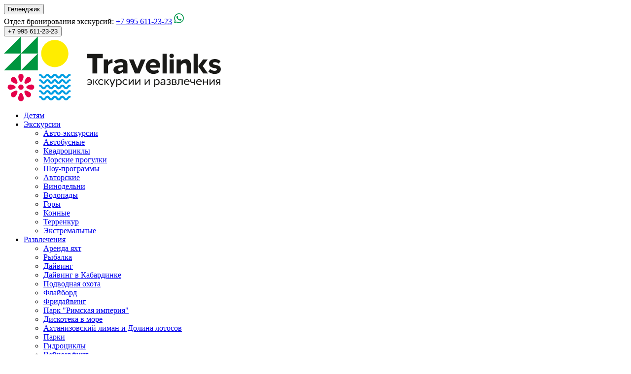

--- FILE ---
content_type: text/html; charset=UTF-8
request_url: https://travelinks.ru/gelendzhik/putevoditel/dostoprimechatelnosti/dikij-plyazh-krucha
body_size: 15002
content:
<!doctype html>
<html lang="ru">

<head>
    <meta charset="utf-8">
    <meta name="viewport" content="width=device-width, initial-scale=1, maximum-scale=1">
        <meta name="description" itemprop="description" content="➤➤➤Желаете посмотреть популярный дикий пляж «Круча»? На сайте тур агенства Travelinks Вы можете найти информацию где  посмотреть, как добраться ➤ Обращайтесь!" />
    <meta name="keywords" content="" />
    <meta property="article:published_time" content="2021-03-04T10:36:54+03:00" />
    <meta property="article:modified_time" content="2025-02-08T11:55:00+03:00" />

    <meta property="og:description" content="➤➤➤Желаете посмотреть популярный дикий пляж «Круча»? На сайте тур агенства Travelinks Вы можете найти информацию где  посмотреть, как добраться ➤ Обращайтесь!" />
    <meta property="og:title" content="🐻 Дикий пляж «Круча» в Геленджике - где находится" />
    <meta property="og:url" content="https://travelinks.ru/gelendzhik/putevoditel/dostoprimechatelnosti/dikij-plyazh-krucha" />
    <meta property="og:type" content="article" />
    <meta property="og:locale" content="ru" />
    <meta property="og:site_name" content="Travelinks" />
    <meta property="og:image" content="https://thumb.travelinks.ru/photo/7dcf1440d0c223992911e41add23864e.webp" />

    <meta itemprop="name" content="🐻 Дикий пляж «Круча» в Геленджике - где находится" />
    <meta itemprop="image" content="https://thumb.travelinks.ru/photo/7dcf1440d0c223992911e41add23864e.webp" />

    <meta name="twitter:card" content="summary" />
    <meta name="twitter:title" content="🐻 Дикий пляж «Круча» в Геленджике - где находится" />

    <!-- CSRF Token -->
    <meta name="csrf-token" content="bQiXFl4FOyfhVKiipoXY45lyot1ClgXyrbr5oT5w">

    <title>🐻 Дикий пляж «Круча» в Геленджике - где находится</title>

    <!-- Styles -->
    <link href="https://travelinks.ru/css/app.css?v=26011701" rel="stylesheet">

    <!-- Fonts -->
    <script>
        function loadCss(t, e, n) {
            var a = navigator.userAgent;
            if (!(!window.addEventListener || a.match(/(Android (2|3|4.0|4.1|4.2|4.3))|(Opera (Mini|Mobi))/) && !a.match(/Chrome/))) {
                var o = {};
                try {
                    o = localStorage || {}
                } catch (t) {}
                var r = "x-font-" + t,
                    i = r + "url",
                    s = r + "css",
                    d = o[i],
                    c = o[s],
                    l = document.createElement("style");
                if (l.rel = "stylesheet", document.head.appendChild(l), !c || d !== e && d !== n) {
                    var u = n && function() {
                            if (!window.FontFace) return !1;
                            var t = new FontFace("t", 'url("data:application/font-woff2,") format("woff2")', {});
                            return t.load(), "loading" === t.status
                        }() ? n : e,
                        f = new XMLHttpRequest;
                    f.open("GET", u), f.onload = function() {
                        f.status >= 200 && f.status < 400 && (o[i] = u, o[s] = l.textContent = f.responseText)
                    }, f.send()
                } else l.textContent = c
            }
        }
        loadCss("travelinks-font", "https://travelinks.ru/css/travelinks.woff.css?v=3", "https://travelinks.ru/css/travelinks.woff2.css?v=3");
    </script>

    <link rel="apple-touch-icon" sizes="180x180" href="https://travelinks.ru/favicon/apple-touch-icon.png">
    <link rel="icon" type="image/png" sizes="32x32" href="https://travelinks.ru/favicon/favicon-32x32.png">
    <link rel="icon" type="image/png" sizes="16x16" href="https://travelinks.ru/favicon/favicon-16x16.png">
    <link rel="manifest" href="https://travelinks.ru/favicon/site.webmanifest">

    <script>
                const is_auth = false;
            </script>

    
        <!-- Google Tag Manager -->
        <script>
            (function(w, d, s, l, i) {
                w[l] = w[l] || [];
                w[l].push({
                    'gtm.start': new Date().getTime(),
                    event: 'gtm.js'
                });
                var f = d.getElementsByTagName(s)[0],
                    j = d.createElement(s),
                    dl = l != 'dataLayer' ? '&l=' + l : '';
                j.async = true;
                j.src =
                    'https://www.googletagmanager.com/gtm.js?id=' + i + dl;
                f.parentNode.insertBefore(j, f);
            })(window, document, 'script', 'dataLayer', 'GTM-ML2W4G2');
        </script>
        <!-- End Google Tag Manager -->

                
    
</head>

<body id="body">

    
        <!-- Google Tag Manager (noscript) -->
        <noscript><iframe src="https://www.googletagmanager.com/ns.html?id=GTM-ML2W4G2" height="0" width="0" style="display:none;visibility:hidden"></iframe></noscript>
        <!-- End Google Tag Manager (noscript) -->

    
        <div class="site-preheader">
        <div class="site-preheader__wrapper">
            <div class="site-preheader__city">
                <button type="button" class="site-preheader__city-active" id="change-city">Геленджик</button>
            </div>
                                            <div class="site-preheader__contact">
                    <div class="site-preheader__full-text">
                        Отдел бронирования экскурсий:
                                                <a class="site-preheader__link zphone" href="tel:+7 995 611-23-23">+7 995 611-23-23</a>
                                                                        <noindex>
                            <a href="https://wa.me/+79956112323" class="menu__link" target="_blank" rel="nofollow">
                                <svg xmlns="http://www.w3.org/2000/svg" viewBox="0 0 24 24" width="20" height="20" fill="#00974d" style="transform: translate(0px, -2px)">
                                    <path d="M17.5 14.4l-2-1c-.3 0-.5-.1-.7.2l-1 1.1c-.1.2-.3.3-.6.1-.3-.1-1.3-.5-2.4-1.5a9 9 0 01-1.7-2c-.1-.3 0-.5.2-.6l.4-.6c.2-.1.2-.3.3-.5v-.5L9 7c-.2-.6-.4-.5-.6-.5h-.6a1 1 0 00-.8.4c-.2.3-1 1-1 2.5 0 1.4 1 2.8 1.2 3 .2.2 2.1 3.2 5.1 4.5l1.7.6a4 4 0 001.9.2c.5-.1 1.7-.8 2-1.5.2-.7.2-1.2.1-1.4l-.5-.3M12 21.8a9.9 9.9 0 01-5-1.4l-.3-.2-3.8 1 1-3.7-.2-.3a9.9 9.9 0 01-1.5-5.3 9.9 9.9 0 0116.8-7 9.8 9.8 0 013 7c0 5.5-4.5 9.9-10 9.9m8.5-18.3A11.8 11.8 0 0012 0 12 12 0 001.7 17.8L.1 24l6.3-1.7a11.9 11.9 0 005.6 1.5 12 12 0 0012-11.9 11.8 11.8 0 00-3.5-8.4z" />
                                </svg>
                            </a>
                        </noindex>
                                            </div>
                                        <div class="site-preheader__short-text">
                        <button type="button" class="site-preheader__phone zphone" id="booking-phones">+7 995 611-23-23</button>
                    </div>
                                    </div>
                            
        </div>
    </div>
    
    <header class="site-header ">
        <div class="site-header__wrapper">

            <div class="site-header__logo">
                <div class="logo">
                    <a href="https://travelinks.ru/gelendzhik" class="logo__link">
                        <img src="/images/travelinks.svg" alt="Travelinks" class="logo__image">
                    </a>
                </div>
            </div>

            <div class="site-header__menu">
                <nav class="menu">
                    <ul class="nav__menu menu menu--main"><li class="menu__item "><a href="/gelendzhik/akcii" class="menu__link">Детям</a>
</li>
<li class="menu__item menu__item--parent"><a href="/gelendzhik/ekskursii" class="menu__link">Экскурсии</a>
<ul><li class="menu__item "><a href="/gelendzhik/ekskursii/avto-ekskursii" class="menu__link">Авто-экскурсии</a>
</li>
<li class="menu__item "><a href="/gelendzhik/ekskursii/avtobusnye-ekskursii" class="menu__link">Автобусные</a>
</li>
<li class="menu__item "><a href="/gelendzhik/ekskursii/ekskursii-na-kvadrociklah" class="menu__link">Квадроциклы</a>
</li>
<li class="menu__item "><a href="/gelendzhik/ekskursii/morskie-progulki-ekskursii" class="menu__link">Морские прогулки</a>
</li>
<li class="menu__item "><a href="/gelendzhik/ekskursii/shou-programmy" class="menu__link">Шоу-программы</a>
</li>
<li class="menu__item "><a href="/gelendzhik/ekskursii/avtorskie-ekskursii-vip" class="menu__link">Авторские</a>
</li>
<li class="menu__item "><a href="/gelendzhik/ekskursii/ekskursii-po-vinodelnyam" class="menu__link">Винодельни</a>
</li>
<li class="menu__item "><a href="/gelendzhik/ekskursii/ekskursiya-na-vodopady" class="menu__link">Водопады</a>
</li>
<li class="menu__item "><a href="/gelendzhik/ekskursii/ekskursii-v-gory" class="menu__link">Горы</a>
</li>
<li class="menu__item "><a href="/gelendzhik/ekskursii/konnye-progulki" class="menu__link">Конные</a>
</li>
<li class="menu__item "><a href="/gelendzhik/ekskursii/peshie-ekskursii" class="menu__link">Терренкур</a>
</li>
<li class="menu__item "><a href="/gelendzhik/ekskursii/ekstremalnye-ekskursii" class="menu__link">Экстремальные</a>
</li></ul>
</li>
<li class="menu__item menu__item--parent"><a href="/gelendzhik/razvlecheniya" class="menu__link">Развлечения</a>
<ul><li class="menu__item "><a href="/gelendzhik/razvlecheniya/arenda-yaht" class="menu__link">Аренда яхт</a>
</li>
<li class="menu__item "><a href="/gelendzhik/razvlecheniya/morskaya-rybalka" class="menu__link">Рыбалка</a>
</li>
<li class="menu__item "><a href="/gelendzhik/razvlecheniya/dajving" class="menu__link">Дайвинг</a>
</li>
<li class="menu__item "><a href="/gelendzhik/razvlecheniya/dajving-v-kabardinke" class="menu__link">Дайвинг в Кабардинке</a>
</li>
<li class="menu__item "><a href="/gelendzhik/razvlecheniya/podvodnaya-ohota" class="menu__link">Подводная охота</a>
</li>
<li class="menu__item "><a href="/gelendzhik/razvlecheniya/flajbord" class="menu__link">Флайборд</a>
</li>
<li class="menu__item "><a href="/gelendzhik/razvlecheniya/fridajving" class="menu__link">Фридайвинг</a>
</li>
<li class="menu__item "><a href="/gelendzhik/ekskursii/shou-programmy/park-rimskaya-imperiya-1622020747" class="menu__link">Парк "Римская империя"</a>
</li>
<li class="menu__item "><a href="/gelendzhik/ekskursii/morskie-progulki-ekskursii/diskoteka-v-more" class="menu__link">Дискотека в море</a>
</li>
<li class="menu__item "><a href="/gelendzhik/ekskursii/ekstremalnye-ekskursii/ahtanizovskij-liman-i-dolina-lotosov" class="menu__link">Ахтанизовский лиман и Долина лотосов</a>
</li>
<li class="menu__item "><a href="/gelendzhik/razvlecheniya/parki" class="menu__link">Парки</a>
</li>
<li class="menu__item "><a href="/gelendzhik/razvlecheniya/gidrocikly" class="menu__link">Гидроциклы</a>
</li>
<li class="menu__item "><a href="/gelendzhik/razvlecheniya/vejkserfing" class="menu__link">Вейксерфинг</a>
</li>
<li class="menu__item "><a href="/gelendzhik/razvlecheniya/vejkbord" class="menu__link">Вейкборд</a>
</li>
<li class="menu__item "><a href="/gelendzhik/razvlecheniya/paraplan" class="menu__link">Параплан</a>
</li></ul>
</li>
<li class="menu__item "><a href="/gelendzhik/tury" class="menu__link">Туры</a>
</li>
<li class="menu__item menu__item--parent"><a href="/gelendzhik/putevoditel" class="menu__link">Путеводитель</a>
<ul><li class="menu__item "><a href="/gelendzhik/putevoditel/o-kurortah" class="menu__link">Курорты</a>
</li>
<li class="menu__item "><a href="/gelendzhik/putevoditel/restorany" class="menu__link">Рестораны</a>
</li>
<li class="menu__item "><a href="/gelendzhik/putevoditel/dostoprimechatelnosti" class="menu__link">Достопримечательности</a>
</li>
<li class="menu__item "><a href="/gelendzhik/putevoditel/plyazhi" class="menu__link">Пляжи</a>
</li>
<li class="menu__item "><a href="/gelendzhik/putevoditel/transport" class="menu__link">Транспорт</a>
</li>
<li class="menu__item "><a href="/gelendzhik/putevoditel/muzei" class="menu__link">Музеи</a>
</li>
<li class="menu__item "><a href="/gelendzhik/putevoditel/gelendzhik-2035" class="menu__link">Геленджик 2035</a>
</li></ul>
</li>
<li class="menu__item menu__item--parent"><a href="/gelendzhik/putevoditel/afisha-gelendzhika" class="menu__link">Афиша</a>
<ul><li class="menu__item "><a href="/gelendzhik/putevoditel/afisha-gelendzhika/kino" class="menu__link">Кино</a>
</li>
<li class="menu__item "><a href="/gelendzhik/putevoditel/afisha-gelendzhika/koncerty" class="menu__link">Концерты</a>
</li>
<li class="menu__item "><a href="/gelendzhik/putevoditel/afisha-gelendzhika/gorodskie-meropriyatiya" class="menu__link">Городские мероприятия</a>
</li>
<li class="menu__item "><a href="/gelendzhik/putevoditel/afisha-gelendzhika/festivali" class="menu__link">Фестивали</a>
</li></ul>
</li>
<li class="menu__item menu__item--parent"><a href="/gelendzhik/kontakty" class="menu__link">Контакты</a>
<ul><li class="menu__item "><a href="/gelendzhik/o-nas" class="menu__link">О нас</a>
</li>
<li class="menu__item "><a href="/gelendzhik/partneram" class="menu__link">Партнерам</a>
</li></ul>
</li></ul>                </nav>
            </div>

            <div class="site-header__icons">

                <a href="/gelendzhik/search" class="search" title="Поиск" id="search-button">
                    <svg width="24" height="24" viewBox="0 0 24 24" fill="none" xmlns="http://www.w3.org/2000/svg">
                        <path fill-rule="evenodd" clip-rule="evenodd" d="M14.385 15.446a6.751 6.751 0 111.06-1.06l5.156 5.155a.75.75 0 01-1.06 1.06l-5.156-5.155zM6.46 13.884a5.25 5.25 0 117.43-.005l-.005.005-.005.004a5.25 5.25 0 01-7.42-.004z" />
                    </svg>
                </a>

                <a href="/favorite" class="favorite" title="Избранное">
                    <svg width="24" height="24" viewBox="0 0 24 24" fill="none" xmlns="http://www.w3.org/2000/svg">
                        <path fill-rule="evenodd" clip-rule="evenodd" d="M3.25 10.03c0-2.7 2.37-4.78 5.15-4.78 1.433 0 2.695.672 3.6 1.542.905-.87 2.166-1.542 3.6-1.542 2.78 0 5.15 2.08 5.15 4.78 0 1.85-.789 3.476-1.882 4.852-1.09 1.372-2.518 2.537-3.884 3.484-.523.362-1.05.695-1.534.941-.454.231-.975.443-1.45.443s-.996-.212-1.45-.443a13.795 13.795 0 01-1.533-.941c-1.367-.947-2.794-2.112-3.885-3.484C4.039 13.506 3.25 11.88 3.25 10.03zM8.4 6.75c-2.08 0-3.65 1.53-3.65 3.28 0 1.403.596 2.71 1.556 3.918.962 1.21 2.257 2.279 3.565 3.185.495.343.96.634 1.36.838.428.218.676.279.769.279.093 0 .341-.061.77-.28a12.35 12.35 0 001.36-.837c1.307-.906 2.602-1.974 3.564-3.185.96-1.208 1.556-2.515 1.556-3.918 0-1.75-1.57-3.28-3.65-3.28-1.194 0-2.31.713-3.005 1.619a.75.75 0 01-1.19 0C10.71 7.463 9.595 6.75 8.4 6.75z" />
                    </svg>
                </a>

                                                <a class="login" href="https://travelinks.ru/login" title="Вход">
                    <svg width="24" height="24" viewBox="0 0 24 24" fill="none" xmlns="http://www.w3.org/2000/svg">
                        <path fill-rule="evenodd" clip-rule="evenodd" d="M7.75 7.5C7.75 5.15279 9.65279 3.25 12 3.25C14.3472 3.25 16.25 5.15279 16.25 7.5C16.25 9.84721 14.3472 11.75 12 11.75C9.65279 11.75 7.75 9.84721 7.75 7.5ZM12 4.75C10.4812 4.75 9.25 5.98122 9.25 7.5C9.25 9.01878 10.4812 10.25 12 10.25C13.5188 10.25 14.75 9.01878 14.75 7.5C14.75 5.98122 13.5188 4.75 12 4.75Z" />
                        <path fill-rule="evenodd" clip-rule="evenodd" d="M8 14.75C6.75736 14.75 5.75 15.7574 5.75 17V18.1883C5.75 18.2064 5.76311 18.2218 5.78097 18.2247C9.89972 18.8972 14.1003 18.8972 18.219 18.2247C18.2369 18.2218 18.25 18.2064 18.25 18.1883V17C18.25 15.7574 17.2426 14.75 16 14.75H15.6591C15.6328 14.75 15.6066 14.7542 15.5815 14.7623L14.716 15.045C12.9512 15.6212 11.0488 15.6212 9.28398 15.045L8.41847 14.7623C8.39342 14.7542 8.36722 14.75 8.34087 14.75H8ZM4.25 17C4.25 14.9289 5.92893 13.25 8 13.25H8.34087C8.52536 13.25 8.70869 13.2792 8.88407 13.3364L9.74959 13.6191C11.2119 14.0965 12.7881 14.0965 14.2504 13.6191L15.1159 13.3364C15.2913 13.2792 15.4746 13.25 15.6591 13.25H16C18.0711 13.25 19.75 14.9289 19.75 17V18.1883C19.75 18.9415 19.2041 19.5837 18.4607 19.7051C14.1819 20.4037 9.8181 20.4037 5.53927 19.7051C4.79588 19.5837 4.25 18.9415 4.25 18.1883V17Z" />
                    </svg>
                </a>
                                
                
                                <button class="hamburger hamburger--slider" type="button" id="hamburger-menu">
                    <span class="hamburger-box">
                        <span class="hamburger-inner"></span>
                    </span>
                </button>
                            </div>

        </div>
    </header>

    <main class="site-main">
        <div class="site-main__wrapper">
            
    <div class="section section--first">

        <h1 class="section__title">Дикий пляж «Круча»</h1>
                <ol class="section__breadcrumbs breadcrumbs" itemscope itemtype="https://schema.org/BreadcrumbList">
            <li class="breadcrumbs__item" itemprop="itemListElement" itemscope itemtype="https://schema.org/ListItem">
                <a href="/gelendzhik/" class="breadcrumbs__link" itemprop="item">
                    <svg class="breadcrumbs__icon" width="24" height="24" viewBox="0 0 24 24"
                        xmlns="http://www.w3.org/2000/svg">
                        <path
                            d="M13.796 4.136a2.5 2.5 0 00-3.592 0L5.405 9.092c-.275.284-.46.644-.532 1.034a28.756 28.756 0 00-.127 9.624l.176 1.13c.056.357.364.62.725.62H9a.5.5 0 00.5-.5v-7h5v7a.5.5 0 00.5.5h3.353a.733.733 0 00.724-.62l.177-1.13a28.759 28.759 0 00-.127-9.624 2.007 2.007 0 00-.533-1.034l-4.798-4.956z" />
                    </svg>
                    <span itemprop="name">Геленджик</span>
                </a>
                <meta itemprop="position" content="1" />
            </li>
            <li class="breadcrumbs__item" itemprop="itemListElement" itemscope itemtype="https://schema.org/ListItem">
                <a href="/gelendzhik/putevoditel/" class="breadcrumbs__link"
                    itemprop="item">
                    <span itemprop="name">Путеводитель</span>
                </a>
                <meta itemprop="position" content="2" />
            </li>
                                                <li class="breadcrumbs__item" itemprop="itemListElement" itemscope
                        itemtype="https://schema.org/ListItem">
                        <a href="/gelendzhik/putevoditel/dostoprimechatelnosti" class="breadcrumbs__link" itemprop="item">
                            <span itemprop="name">Достопримечательности</span>
                        </a>
                        <meta itemprop="position" content="3" />
                    </li>
                                        <li class="breadcrumbs__item" itemprop="itemListElement" itemscope itemtype="https://schema.org/ListItem">
                <span class="breadcrumbs__current" itemprop="name">Дикий пляж «Круча»</span>
                <meta itemprop="position" content="4" />
            </li>
        </ol>

                    <div class="section__new-slider">
                <div id="big-slider">
                    <div class="swiper-container">
                        <div class="swiper-wrapper">
                            
                                                            <div class="section__slider-item swiper-slide">
                                    <a href="//thumb.travelinks.ru/photo/8cb367becc155fd2fab0b4d93a5d5278.webp"
                                        class="swiper-lazy"
                                        data-background="//thumb.travelinks.ru/photo/922b71dd48fa4a745b3f6f056a7c0933.webp">
                                        <img class="swiper-lazy" src="/images/placeholder-gallery.jpg"
                                            data-src="//thumb.travelinks.ru/photo/922b71dd48fa4a745b3f6f056a7c0933.webp"
                                            alt="Дикий пляж «Круча»">
                                        <div class="swiper-lazy-preloader swiper-lazy-preloader-primary"></div>
                                    </a>
                                </div>
                                                                                                                            <div class="section__slider-item swiper-slide">
                                        <a href="//thumb.travelinks.ru/photo/949bd266e81e4c7da25b4e4be89ad309.webp"
                                            class="swiper-lazy"
                                            data-background="//thumb.travelinks.ru/photo/284ce6db5754d1d1d7fc81306f3d240b.webp">
                                            <img class="swiper-lazy" src="/images/placeholder-gallery.jpg"
                                                data-src="//thumb.travelinks.ru/photo/284ce6db5754d1d1d7fc81306f3d240b.webp"
                                                alt="Галерея Дикий пляж «Круча» #0">
                                            <div class="swiper-lazy-preloader swiper-lazy-preloader-primary"></div>
                                        </a>
                                    </div>
                                                                    <div class="section__slider-item swiper-slide">
                                        <a href="//thumb.travelinks.ru/photo/dcebe354b8469a6284cc35dfbfcf5a45.webp"
                                            class="swiper-lazy"
                                            data-background="//thumb.travelinks.ru/photo/149a8cc653aa38dc744e0dc042838ab6.webp">
                                            <img class="swiper-lazy" src="/images/placeholder-gallery.jpg"
                                                data-src="//thumb.travelinks.ru/photo/149a8cc653aa38dc744e0dc042838ab6.webp"
                                                alt="Галерея Дикий пляж «Круча» #1">
                                            <div class="swiper-lazy-preloader swiper-lazy-preloader-primary"></div>
                                        </a>
                                    </div>
                                                                    <div class="section__slider-item swiper-slide">
                                        <a href="//thumb.travelinks.ru/photo/0039d99e318bc6ed92d25c523bc6fe54.webp"
                                            class="swiper-lazy"
                                            data-background="//thumb.travelinks.ru/photo/7b16131db21ddd581a17f201c37eed0a.webp">
                                            <img class="swiper-lazy" src="/images/placeholder-gallery.jpg"
                                                data-src="//thumb.travelinks.ru/photo/7b16131db21ddd581a17f201c37eed0a.webp"
                                                alt="Галерея Дикий пляж «Круча» #2">
                                            <div class="swiper-lazy-preloader swiper-lazy-preloader-primary"></div>
                                        </a>
                                    </div>
                                                                    <div class="section__slider-item swiper-slide">
                                        <a href="//thumb.travelinks.ru/photo/67c329ae39eea154579dff6c96fd6eb1.webp"
                                            class="swiper-lazy"
                                            data-background="//thumb.travelinks.ru/photo/cbd57fb9096fde91d1ad4ae39969e47f.webp">
                                            <img class="swiper-lazy" src="/images/placeholder-gallery.jpg"
                                                data-src="//thumb.travelinks.ru/photo/cbd57fb9096fde91d1ad4ae39969e47f.webp"
                                                alt="Галерея Дикий пляж «Круча» #3">
                                            <div class="swiper-lazy-preloader swiper-lazy-preloader-primary"></div>
                                        </a>
                                    </div>
                                                                    <div class="section__slider-item swiper-slide">
                                        <a href="//thumb.travelinks.ru/photo/cae38d92a5e3e80c72a6a87619b5fdde.webp"
                                            class="swiper-lazy"
                                            data-background="//thumb.travelinks.ru/photo/e3a94828c10987261d96007a23ab632b.webp">
                                            <img class="swiper-lazy" src="/images/placeholder-gallery.jpg"
                                                data-src="//thumb.travelinks.ru/photo/e3a94828c10987261d96007a23ab632b.webp"
                                                alt="Галерея Дикий пляж «Круча» #4">
                                            <div class="swiper-lazy-preloader swiper-lazy-preloader-primary"></div>
                                        </a>
                                    </div>
                                                                    <div class="section__slider-item swiper-slide">
                                        <a href="//thumb.travelinks.ru/photo/c13974ef6a813e9e7ff4f8208357616d.webp"
                                            class="swiper-lazy"
                                            data-background="//thumb.travelinks.ru/photo/89dd9b6bb4739726b7783c2ff0f00c72.webp">
                                            <img class="swiper-lazy" src="/images/placeholder-gallery.jpg"
                                                data-src="//thumb.travelinks.ru/photo/89dd9b6bb4739726b7783c2ff0f00c72.webp"
                                                alt="Галерея Дикий пляж «Круча» #5">
                                            <div class="swiper-lazy-preloader swiper-lazy-preloader-primary"></div>
                                        </a>
                                    </div>
                                                                    <div class="section__slider-item swiper-slide">
                                        <a href="//thumb.travelinks.ru/photo/3cd69ca1c22f0fe3ab430b230580f45e.webp"
                                            class="swiper-lazy"
                                            data-background="//thumb.travelinks.ru/photo/cf879d4ac4b5abe7e9640605c87d8ab4.webp">
                                            <img class="swiper-lazy" src="/images/placeholder-gallery.jpg"
                                                data-src="//thumb.travelinks.ru/photo/cf879d4ac4b5abe7e9640605c87d8ab4.webp"
                                                alt="Галерея Дикий пляж «Круча» #6">
                                            <div class="swiper-lazy-preloader swiper-lazy-preloader-primary"></div>
                                        </a>
                                    </div>
                                                                    <div class="section__slider-item swiper-slide">
                                        <a href="//thumb.travelinks.ru/photo/b623f3eaea8d5071a350a28d6693c2b2.webp"
                                            class="swiper-lazy"
                                            data-background="//thumb.travelinks.ru/photo/26e569f1ac474b4435a8dd49e9cfc3f6.webp">
                                            <img class="swiper-lazy" src="/images/placeholder-gallery.jpg"
                                                data-src="//thumb.travelinks.ru/photo/26e569f1ac474b4435a8dd49e9cfc3f6.webp"
                                                alt="Галерея Дикий пляж «Круча» #7">
                                            <div class="swiper-lazy-preloader swiper-lazy-preloader-primary"></div>
                                        </a>
                                    </div>
                                                                    <div class="section__slider-item swiper-slide">
                                        <a href="//thumb.travelinks.ru/photo/c3d1174443641de6fe507b90a46bffd0.webp"
                                            class="swiper-lazy"
                                            data-background="//thumb.travelinks.ru/photo/c0d1a90d586bd91f340eaf6a3f680bdd.webp">
                                            <img class="swiper-lazy" src="/images/placeholder-gallery.jpg"
                                                data-src="//thumb.travelinks.ru/photo/c0d1a90d586bd91f340eaf6a3f680bdd.webp"
                                                alt="Галерея Дикий пляж «Круча» #8">
                                            <div class="swiper-lazy-preloader swiper-lazy-preloader-primary"></div>
                                        </a>
                                    </div>
                                                                                    </div>
                    </div>
                    <div class="swiper-button-prev"></div>
                    <div class="swiper-button-next"></div>
                </div>
                <div id="thumb-slider">
                    <div class="swiper-container">
                        <div class="swiper-wrapper">
                            
                                                            <div class="section__slider-item swiper-slide">
                                    <img class="swiper-lazy" src="/images/placeholder-squad.jpg"
                                        data-src="//thumb.travelinks.ru/photo/35c7defc61cb28c60f79fd699542985b.webp"
                                        alt="Дикий пляж «Круча»">
                                    <div class="swiper-lazy-preloader swiper-lazy-preloader-primary"></div>
                                </div>
                                                                                                                            <div class="section__slider-item swiper-slide">
                                        <img class="swiper-lazy" src="/images/placeholder-squad.jpg"
                                            data-src="//thumb.travelinks.ru/photo/919fb9d3372ac23c40293ec529a52419.webp"
                                            alt="Галерея Дикий пляж «Круча» #0">
                                        <div class="swiper-lazy-preloader swiper-lazy-preloader-primary"></div>
                                    </div>
                                                                    <div class="section__slider-item swiper-slide">
                                        <img class="swiper-lazy" src="/images/placeholder-squad.jpg"
                                            data-src="//thumb.travelinks.ru/photo/f7c779427f9ce2dc4a8a963aa65d3f5f.webp"
                                            alt="Галерея Дикий пляж «Круча» #1">
                                        <div class="swiper-lazy-preloader swiper-lazy-preloader-primary"></div>
                                    </div>
                                                                    <div class="section__slider-item swiper-slide">
                                        <img class="swiper-lazy" src="/images/placeholder-squad.jpg"
                                            data-src="//thumb.travelinks.ru/photo/dd61cd517c2466bfab2de7f0c5c95b59.webp"
                                            alt="Галерея Дикий пляж «Круча» #2">
                                        <div class="swiper-lazy-preloader swiper-lazy-preloader-primary"></div>
                                    </div>
                                                                    <div class="section__slider-item swiper-slide">
                                        <img class="swiper-lazy" src="/images/placeholder-squad.jpg"
                                            data-src="//thumb.travelinks.ru/photo/c5709e8fe314dd64cc3fc54771d8ce82.webp"
                                            alt="Галерея Дикий пляж «Круча» #3">
                                        <div class="swiper-lazy-preloader swiper-lazy-preloader-primary"></div>
                                    </div>
                                                                    <div class="section__slider-item swiper-slide">
                                        <img class="swiper-lazy" src="/images/placeholder-squad.jpg"
                                            data-src="//thumb.travelinks.ru/photo/4e704291c53d7a4d434e617cd4dcfa30.webp"
                                            alt="Галерея Дикий пляж «Круча» #4">
                                        <div class="swiper-lazy-preloader swiper-lazy-preloader-primary"></div>
                                    </div>
                                                                    <div class="section__slider-item swiper-slide">
                                        <img class="swiper-lazy" src="/images/placeholder-squad.jpg"
                                            data-src="//thumb.travelinks.ru/photo/c59e2d5b7b0f1149fd5816c36930869e.webp"
                                            alt="Галерея Дикий пляж «Круча» #5">
                                        <div class="swiper-lazy-preloader swiper-lazy-preloader-primary"></div>
                                    </div>
                                                                    <div class="section__slider-item swiper-slide">
                                        <img class="swiper-lazy" src="/images/placeholder-squad.jpg"
                                            data-src="//thumb.travelinks.ru/photo/ef0a86248bbd2bafbd0a54864e9d7d2d.webp"
                                            alt="Галерея Дикий пляж «Круча» #6">
                                        <div class="swiper-lazy-preloader swiper-lazy-preloader-primary"></div>
                                    </div>
                                                                    <div class="section__slider-item swiper-slide">
                                        <img class="swiper-lazy" src="/images/placeholder-squad.jpg"
                                            data-src="//thumb.travelinks.ru/photo/565f2331bbe4edeeface0e7c891017b9.webp"
                                            alt="Галерея Дикий пляж «Круча» #7">
                                        <div class="swiper-lazy-preloader swiper-lazy-preloader-primary"></div>
                                    </div>
                                                                    <div class="section__slider-item swiper-slide">
                                        <img class="swiper-lazy" src="/images/placeholder-squad.jpg"
                                            data-src="//thumb.travelinks.ru/photo/68af99a16827860fb7826602dc79b6f8.webp"
                                            alt="Галерея Дикий пляж «Круча» #8">
                                        <div class="swiper-lazy-preloader swiper-lazy-preloader-primary"></div>
                                    </div>
                                                                                    </div>
                    </div>
                </div>
            </div>
        
        <div class="section__page">
            <div class="section__share">
                <div class="hc-sticky">
                    Поделиться
                    <ul class="menu menu--share">
                        <li class="menu__item">
                            <a href="https://vk.com/share.php?url=https://travelinks.ru/gelendzhik/putevoditel/dostoprimechatelnosti/dikij-plyazh-krucha&title=Дикий пляж «Круча»"
                                data-share-vk target="_blank" rel="nofollow" class="menu__link">
                                <svg xmlns="http://www.w3.org/2000/svg" viewBox="0 0 24 24" width="24" height="24">
                                    <path
                                        d="M15.7 0H8.3C1.6 0 0 1.6 0 8.3v7.4C0 22.4 1.6 24 8.3 24h7.4c6.7 0 8.3-1.6 8.3-8.3V8.3C24 1.6 22.4 0 15.7 0zm3.7 17.1h-1.8c-.6 0-.8-.5-2-1.7-1-1-1.5-1.1-1.8-1.1-.3 0-.4 0-.4.6v1.5c0 .5-.2.7-1.3.7-1.8 0-3.9-1.1-5.3-3.2A14 14 0 014 8.1c0-.3.1-.5.6-.5h1.8c.4 0 .6.2.7.7 1 2.5 2.4 4.7 3 4.7.2 0 .3-.1.3-.7V9.7c-.1-1.2-.7-1.3-.7-1.7 0-.2.1-.4.4-.4H13c.3 0 .5.2.5.6v3.5c0 .4.1.5.2.5.3 0 .4-.1.8-.5 1.3-1.4 2.2-3.6 2.2-3.6.1-.2.3-.5.8-.5H19c.5 0 .6.3.5.7-.2 1-2.3 4-2.3 4-.2.3-.3.4 0 .8l1.2 1.2 1.5 2c.1.6-.1.8-.6.8z" />
                                </svg>
                            </a>
                        </li>
                        <li class="menu__item">
                            <a href="https://www.facebook.com/sharer.php?src=sp&u=https://travelinks.ru/gelendzhik/putevoditel/dostoprimechatelnosti/dikij-plyazh-krucha&title=Дикий пляж «Круча»"
                                data-share-fb target="_blank" rel="nofollow" class="menu__link">
                                <svg xmlns="http://www.w3.org/2000/svg" viewBox="0 0 24 24" width="24" height="24">
                                    <path
                                        d="M24 12a12 12 0 10-13.9 12v-8.5h-3v-3.4h3V9.4c0-3 1.8-4.6 4.6-4.6l2.6.2v3h-1.5c-1.5 0-2 .9-2 1.8v2.3h3.4l-.5 3.4h-2.8V24A12 12 0 0024 12.1z" />
                                </svg>
                            </a>
                        </li>
                        <li class="menu__item">
                            <a href="https://connect.ok.ru/offer?url=https://travelinks.ru/gelendzhik/putevoditel/dostoprimechatelnosti/dikij-plyazh-krucha&title=Дикий пляж «Круча»"
                                data-share-ok target="_blank" rel="nofollow" class="menu__link">
                                <svg xmlns="http://www.w3.org/2000/svg" viewBox="0 0 24 24" width="24" height="24">
                                    <path
                                        d="M12 0a6.2 6.2 0 00-6.2 6.2 6.2 6.2 0 006.2 6.2 6.2 6.2 0 006.2-6.2A6.2 6.2 0 0012 0zm0 3.6a2.6 2.6 0 012.6 2.6A2.6 2.6 0 0112 8.8a2.6 2.6 0 01-2.6-2.6A2.6 2.6 0 0112 3.6zm-5.2 9a1.8 1.8 0 00-.9 3.3 11.6 11.6 0 003.6 1.5L6 21a1.8 1.8 0 002.6 2.6L12 20l3.4 3.4a1.8 1.8 0 002.6 0c.7-.7.7-1.9 0-2.6l-3.5-3.5a11.6 11.6 0 003.6-1.4 1.8 1.8 0 10-2-3.1 7.9 7.9 0 01-8.3 0c-.3-.2-.6-.3-1-.3z" />
                                </svg>
                            </a>
                        </li>
                        <li class="menu__item">
                            <a href="https://twitter.com/intent/tweet?text=Дикий пляж «Круча»&url=https://travelinks.ru/gelendzhik/putevoditel/dostoprimechatelnosti/dikij-plyazh-krucha"
                                data-share-tw target="_blank" rel="nofollow" class="menu__link">
                                <svg xmlns="http://www.w3.org/2000/svg" viewBox="0 0 24 24" width="24" height="24">
                                    <path
                                        d="M24 4.6a10 10 0 01-2.9.7 5 5 0 002.2-2.7c-1 .6-2 1-3.1 1.2a5 5 0 00-8.4 4.5A14 14 0 011.6 3.2 4.8 4.8 0 001 5.6a5 5 0 002.2 4.1 4.9 4.9 0 01-2.3-.6A5 5 0 005 14a5 5 0 01-2.2 0 5 5 0 004.6 3.5 9.9 9.9 0 01-6.1 2.1H0a14 14 0 007.6 2.2c9 0 14-7.5 14-14V7A10 10 0 0024 4.6z" />
                                </svg>
                            </a>
                        </li>
                    </ul>
                </div>
            </div>
            <div class="section__content">

                <!-- wp:paragraph -->
<p>Летом Геленджик превращается в настоящую туристическую Мекку. Миллионы путешественников приезжают сюда ради моря, солнца, достопримечательностей. Также гостей курорта привлекают <a href="http://ctour.mcdir.ru/putevoditel/plyazhi/">красивые пляжи Геленджика</a>. В городе и окрестностях есть галечные, песчаные места для отдыха. Обустроенные и труднодоступные. Поэтому туристам не составляет труда найти свободное место. Одним из популярных считается дикий пляж «Круча» (Геленджик).</p>
<!-- /wp:paragraph -->

<!-- wp:heading -->
<h2>Популярный дикий пляж Геленджика</h2>
<!-- /wp:heading -->

<!-- wp:paragraph -->
<p>Пляж «Круча» находится за Толстым мысом. Его уединенное расположение, живописные виды привлекают любителей спокойного отдыха. Вход — свободный. Место тихое, труднодоступное. Добраться могут только подготовленные люди. Пляж огражден от основной части курорта горами, можжевельником, деревьями. Сосны наполняют воздух целебными эфирными маслами.</p>
<!-- /wp:paragraph -->

<!-- wp:paragraph -->
<p>На пляже «Круча» в Геленджике нет инфраструктуры. Здесь отсутствуют шезлонги, зонты, санузлы, душевые. Питьевую воду и еду нужно брать с собой. Побережье укрыто плотной галькой. Теневых зон нет. Вход в море усеян скользкими камнями. Вода прозрачная. Глубина нарастает резко. Поэтому для людей, которые не умеют плавать, здесь небезопасно. Для отдыха на «Круче» лучше выбирать солнечную погоду. При сильном ветре образуются волны. Они могут сбить с ног. Подъехать к месту отдыха на машине нельзя. К берегу ведут узкие тропинки. Будьте внимательны, склон крутой.</p>
<!-- /wp:paragraph -->

<!-- wp:heading -->
<h2>Чем заняться на пляже Круча</h2>
<!-- /wp:heading -->

<!-- wp:paragraph -->
<p>Кроме купания в море и красивых фото, на пляже «Круча» в Геленджике можно побывать в других местах. Рядом находятся:</p>
<!-- /wp:paragraph -->

<!-- wp:list -->
<ul><li>смотровые площадки;</li><li>маяк;</li><li>рестораны;</li><li>храм Георгия Победоносца.&nbsp;</li></ul>
<!-- /wp:list -->

<!-- wp:paragraph -->
<p>Курорт предлагает не только морской отдых. Travelinks приглашает посмотреть другие <a href="http://ctour.mcdir.ru/putevoditel/dostoprimechatelnosti/">достопримечательности вокруг Геленджика</a>. Познакомиться с интересными местами, развлечениями предлагаем на сайте. Приглашаем на экскурсии по Кубани, Крыму, Абхазии. В экстрим-туры на джипах, квадроциклах, конные прогулки, поездки на винодельни. Клиенты могут арендовать яхту, катер для морских прогулок, рыбалки, вечеринок, праздников. Travelinks — сервис бронирования экскурсий и развлечений.</p>
<!-- /wp:paragraph -->

                
                                                            <div id="post-comments" data-post-id="174" data-user="0"></div>
                                        <script src="/js/comments.js" async></script>
                
            </div>
            <div class="section__widgets section__widgets--navigation">
                <div class="hc-sticky">

                    
                                                                                        
                    <div class="favorite-widget">
                                                    <button data-id="174" type="button"
                                class="favorite-widget__button favorite-widget__button--active">
                                <span>В избранном</span>
                            </button>
                                            </div>

                                            <div class="youtube-sidebar" style="padding: var(--gap);">
<a href="https://www.youtube.com/watch?v=oC8MwNsnA6o" target="_blank" rel="nofollow">
<img src="//img.youtube.com/vi/oC8MwNsnA6o/mqdefault.jpg">
</a>
<button type="button">Посмотреть видео</button>
</div>
                    
                </div>
            </div>
        </div>

    </div>

    
        </div>
    </main>

    <footer class="site-footer">
        <div class="site-footer__wrapper site-footer__wrapper--half">
            <div>
                <div class="site-footer__row">
                    <div class="site-footer__logo site-footer__logo--desktop"><img src="/images/travelinks-white.svg" alt="Travelinks"></div>
                    <div class="widget">
                        <div class="widget__title">Навигация</div>
                        <div class="widget__body">
                            <ul class="nav__menu menu menu--footer"><li class="menu__item "><a href="/gelendzhik/o-nas" class="menu__link">О нас</a>
</li>
<li class="menu__item "><a href="#" class="menu__link">Отзывы</a>
</li>
<li class="menu__item "><a href="/gelendzhik/vopros-otvet" class="menu__link">Вопрос-ответ</a>
</li>
<li class="menu__item "><a href="/gelendzhik/privacy" class="menu__link">Приватность</a>
</li>
<li class="menu__item "><a href="/gelendzhik/oplata" class="menu__link">Оплата</a>
</li>
<li class="menu__item "><a href="/gelendzhik/partneram" class="menu__link">Партнерам</a>
</li>
<li class="menu__item "><a href="/gelendzhik/kontakty" class="menu__link">Контакты</a>
</li></ul>                        </div>
                    </div>
                </div>
                            <div class="site-footer__row">
                                    <div class="widget">
                        <div class="widget__title">Наши контакты</div>
                        <div class="widget__body">
                            <ul class="menu menu--sbut">
                                                                <li class="menu__item  menu__item--wa">
                                    <a href="tel:+7 995 611-23-23" class="menu__link zphone">+7 995 611-23-23</a>
                                </li>
                                                                                                <li class="menu__item  menu__item--wa">
                                    <noindex>
                                        <a href="https://wa.me/+79956112323" class="menu__link" target="_blank"
                                            rel="nofollow">
                                            <svg xmlns="http://www.w3.org/2000/svg" viewBox="0 0 24 24" width="24"
                                                height="24">
                                                <path
                                                    d="M17.5 14.4l-2-1c-.3 0-.5-.1-.7.2l-1 1.1c-.1.2-.3.3-.6.1-.3-.1-1.3-.5-2.4-1.5a9 9 0 01-1.7-2c-.1-.3 0-.5.2-.6l.4-.6c.2-.1.2-.3.3-.5v-.5L9 7c-.2-.6-.4-.5-.6-.5h-.6a1 1 0 00-.8.4c-.2.3-1 1-1 2.5 0 1.4 1 2.8 1.2 3 .2.2 2.1 3.2 5.1 4.5l1.7.6a4 4 0 001.9.2c.5-.1 1.7-.8 2-1.5.2-.7.2-1.2.1-1.4l-.5-.3M12 21.8a9.9 9.9 0 01-5-1.4l-.3-.2-3.8 1 1-3.7-.2-.3a9.9 9.9 0 01-1.5-5.3 9.9 9.9 0 0116.8-7 9.8 9.8 0 013 7c0 5.5-4.5 9.9-10 9.9m8.5-18.3A11.8 11.8 0 0012 0 12 12 0 001.7 17.8L.1 24l6.3-1.7a11.9 11.9 0 005.6 1.5 12 12 0 0012-11.9 11.8 11.8 0 00-3.5-8.4z" />
                                            </svg>
                                        </a>
                                    </noindex>
                                </li>
                                                            </ul>
                        </div>
                    </div>
                            </div>
            
                <div class="site-footer__row">
                    <div class="widget">
                        <div class="widget__title">Давайте дружить</div>
                        <div class="widget__body">
                            <noindex>
                                <ul class="menu menu--sbut">
                                    <li class="menu__item  menu__item--vk">
                                        <a href="https://vk.com/travelinks" class="menu__link" target="_blank" rel="nofollow">
                                            <svg xmlns="http://www.w3.org/2000/svg" viewBox="0 0 24 24" width="24" height="24">
                                                <path d="M15.7 0H8.3C1.6 0 0 1.6 0 8.3v7.4C0 22.4 1.6 24 8.3 24h7.4c6.7 0 8.3-1.6 8.3-8.3V8.3C24 1.6 22.4 0 15.7 0zm3.7 17.1h-1.8c-.6 0-.8-.5-2-1.7-1-1-1.5-1.1-1.8-1.1-.3 0-.4 0-.4.6v1.5c0 .5-.2.7-1.3.7-1.8 0-3.9-1.1-5.3-3.2A14 14 0 014 8.1c0-.3.1-.5.6-.5h1.8c.4 0 .6.2.7.7 1 2.5 2.4 4.7 3 4.7.2 0 .3-.1.3-.7V9.7c-.1-1.2-.7-1.3-.7-1.7 0-.2.1-.4.4-.4H13c.3 0 .5.2.5.6v3.5c0 .4.1.5.2.5.3 0 .4-.1.8-.5 1.3-1.4 2.2-3.6 2.2-3.6.1-.2.3-.5.8-.5H19c.5 0 .6.3.5.7-.2 1-2.3 4-2.3 4-.2.3-.3.4 0 .8l1.2 1.2 1.5 2c.1.6-.1.8-.6.8z" />
                                            </svg>
                                        </a>
                                    </li>
                                    <li class="menu__item  menu__item--ok">
                                        <a href="https://ok.ru/group/60475927101563" class="menu__link" target="_blank" rel="nofollow">
                                            <svg xmlns="http://www.w3.org/2000/svg" viewBox="0 0 24 24" width="24" height="24">
                                                <path d="M12 0a6.2 6.2 0 00-6.2 6.2 6.2 6.2 0 006.2 6.2 6.2 6.2 0 006.2-6.2A6.2 6.2 0 0012 0zm0 3.6a2.6 2.6 0 012.6 2.6A2.6 2.6 0 0112 8.8a2.6 2.6 0 01-2.6-2.6A2.6 2.6 0 0112 3.6zm-5.2 9a1.8 1.8 0 00-.9 3.3 11.6 11.6 0 003.6 1.5L6 21a1.8 1.8 0 002.6 2.6L12 20l3.4 3.4a1.8 1.8 0 002.6 0c.7-.7.7-1.9 0-2.6l-3.5-3.5a11.6 11.6 0 003.6-1.4 1.8 1.8 0 10-2-3.1 7.9 7.9 0 01-8.3 0c-.3-.2-.6-.3-1-.3z" />
                                            </svg>
                                        </a>
                                    </li>
                                    <li class="menu__item  menu__item--fb">
                                        <a href="https://www.facebook.com/Travelinksru-109516241226511" class="menu__link" target="_blank" rel="nofollow">
                                            <svg xmlns="http://www.w3.org/2000/svg" viewBox="0 0 24 24" width="24" height="24">
                                                <path d="M24 12a12 12 0 10-13.9 12v-8.5h-3v-3.4h3V9.4c0-3 1.8-4.6 4.6-4.6l2.6.2v3h-1.5c-1.5 0-2 .9-2 1.8v2.3h3.4l-.5 3.4h-2.8V24A12 12 0 0024 12.1z" />
                                            </svg>
                                        </a>
                                    </li>
                                    <li class="menu__item  menu__item--ig">
                                        <a href="https://instagram.com/travelinks.ru" class="menu__link" target="_blank" rel="nofollow">
                                            <svg xmlns="http://www.w3.org/2000/svg" viewBox="0 0 24 24" width="24" height="24">
                                                <path d="M12 0H7C5.9.2 5 .4 4.2.7c-.7.3-1.4.7-2 1.4S.8 3.4.5 4.1c-.3.8-.5 1.7-.5 3a83.6 83.6 0 00.5 12.8c.3.7.7 1.4 1.4 2 .7.8 1.3 1.2 2.1 1.5.8.3 1.7.5 3 .5a83.6 83.6 0 0012.8-.5c.7-.3 1.4-.7 2-1.4.8-.7 1.2-1.3 1.5-2.1.3-.8.5-1.7.5-3a83.6 83.6 0 00-.5-12.8c-.3-.7-.7-1.4-1.4-2-.7-.8-1.3-1.2-2.1-1.5-.8-.3-1.7-.5-3-.5L12 0zm0 2.2h4.8c1.2 0 1.9.3 2.3.4.5.3 1 .5 1.4 1 .4.4.6.8.9 1.3.1.4.3 1 .4 2.2a84 84 0 01-.5 12c-.2.5-.4 1-.9 1.4-.4.4-.8.6-1.3.9-.5.1-1.1.3-2.3.4a84.5 84.5 0 01-12-.5c-.5-.2-.9-.4-1.3-.9-.4-.4-.7-.8-.9-1.3-.2-.5-.4-1.1-.4-2.3V12 7c0-1.1.2-1.8.4-2.2.2-.6.5-1 .9-1.4.4-.4.8-.7 1.4-.9.4-.2 1-.3 2.2-.4H12zm0 3.6a6.2 6.2 0 100 12.4 6.2 6.2 0 000-12.4zM12 16a4 4 0 110-8 4 4 0 010 8zm7.8-10.4a1.4 1.4 0 11-2.8 0 1.4 1.4 0 012.8 0z" />
                                            </svg>
                                        </a>
                                    </li>
                                    <li class="menu__item  menu__item--ig">
                                        <a href="https://t.me/travelinks_ru" class="menu__link" target="_blank" rel="nofollow">
                                            <svg width="24" height="24" viewBox="1 1 22 22" fill="none" xmlns="http://www.w3.org/2000/svg">
                                                <path fill-rule="evenodd" clip-rule="evenodd" d="M18.4831 19.7901L18.4838 19.7883L18.5012 19.7448L21.5 4.62577V4.57666C21.5 4.19996 21.3608 3.8711 21.0579 3.67384C20.7928 3.50118 20.4881 3.48889 20.2744 3.50511C20.0483 3.52226 19.8352 3.57868 19.6877 3.62564C19.6118 3.6498 19.5483 3.67307 19.5028 3.69068C19.48 3.69952 19.4615 3.70702 19.4481 3.7126L19.4349 3.71816L2.71508 10.2771L2.71048 10.2787C2.70145 10.282 2.68951 10.2865 2.67508 10.2921C2.64633 10.3033 2.60719 10.3193 2.56121 10.3402C2.47093 10.3811 2.34619 10.4442 2.21969 10.5308C2.00484 10.678 1.59572 11.0263 1.6648 11.5785C1.72202 12.0359 2.03733 12.3264 2.2499 12.4768C2.36384 12.5575 2.47286 12.6156 2.55269 12.6536C2.59313 12.6729 2.62749 12.6876 2.65308 12.698C2.66591 12.7032 2.67663 12.7074 2.68493 12.7106L2.69556 12.7145L2.70235 12.7171L5.62759 13.7019C5.61772 13.8854 5.63592 14.0725 5.68459 14.2572L7.14988 19.8156C7.32361 20.4746 7.91984 20.9337 8.60141 20.9332C9.21234 20.9328 9.75417 20.5632 9.98435 20.0118L12.272 17.5657L16.201 20.5779L16.2569 20.6023C16.6138 20.7581 16.9474 20.8074 17.2523 20.7658C17.5568 20.7242 17.7987 20.5965 17.9805 20.4511C18.1594 20.308 18.2819 20.1465 18.359 20.0249C18.3982 19.9631 18.4274 19.9088 18.4476 19.8679C18.4578 19.8474 18.4658 19.8301 18.4718 19.8165L18.4794 19.7991L18.4821 19.7927L18.4831 19.7901ZM7.13499 13.8748C7.10169 13.7485 7.15397 13.6151 7.26426 13.5451L17.1863 7.24417C17.1863 7.24417 17.7699 6.88987 17.749 7.24417C17.749 7.24417 17.8532 7.30673 17.5404 7.59846C17.2438 7.87554 10.4688 14.4166 9.78322 15.0785C9.74365 15.1167 9.72003 15.1605 9.70608 15.2137L8.60028 19.4332L7.13499 13.8748Z" fill="white" />
                                            </svg>
                                        </a>
                                    </li>
                                </ul>
                            </noindex>
                        </div>
                    </div>
                    <div class="widget">
                        <div class="widget__title">Наш хэштег в Instagram</div>
                        <noindex>
                            <div class="widget__body">
                                <a href="https://www.instagram.com/explore/tags/travelinksru" target="_blank" rel="nofollow"><span>#travelinksru</span></a>
                            </div>
                        </noindex>
                    </div>
                </div>
                <div class="site-footer__row">
                                
                </div>
            </div>
            <div>
                <div class="site-footer__logo site-footer__logo--mobile"><img src="/images/travelinks-white.svg" alt="Travelinks"></div>
                            <div class="widget">
            <div class="widget__title">Погода в Геленджике</div>
            <div class="widget__body">
                <div class="weather">
                    <div class="weather__icon">
                                                    <img src="/weather/bkn_d.svg" alt="cloudy">
                                            </div>
                    <div class="weather__temp">-1&deg;</div>
                    <div class="weather__meta">
                        <div class="weather__wind">
                            <svg xmlns="http://www.w3.org/2000/svg" viewBox="0 0 512 512" width="24"
                                height="24">
                                <path
                                    d="M405 42.3c-24.2 0-48 8.4-66.9 23.5a15 15 0 0018.8 23.4 77 77 0 1148.2 137H123a15 15 0 000 30h282a107 107 0 000-214z" />
                                <path
                                    d="M94.3 196.3h160.2a15 15 0 100-30H94.3a15 15 0 000 30zM250.3 286.3H15a15 15 0 000 30h235.3A61.8 61.8 0 11211.7 426a15 15 0 00-18.8 23.4 91.8 91.8 0 1057.4-163.2zM15 196.3h20.2a15 15 0 000-30H15a15 15 0 000 30z" />
                                <path d="M196 361a15 15 0 00-15-15H91a15 15 0 000 30h90a15 15 0 0015-15z" />
                            </svg>
                            2 м/с
                        </div>
                        <div class="weather__water">
                                                        <svg xmlns="http://www.w3.org/2000/svg" viewBox="0 0 275 275" width="24"
                                height="24">
                                <path
                                    d="M266 183.8c-9.8 0-19-4.3-25.3-11.7a9 9 0 00-13.7 0 33.4 33.4 0 01-50.6 0 9 9 0 00-13.6 0 33.4 33.4 0 01-50.6 0 9 9 0 00-13.7 0 33.4 33.4 0 01-50.6 0 9 9 0 00-13.6 0A33.4 33.4 0 019 183.8a9 9 0 100 18 51.3 51.3 0 0032.1-11.3 51.4 51.4 0 0064.3 0 51.4 51.4 0 0064.2 0 51.4 51.4 0 0064.2 0 51.4 51.4 0 0032.2 11.3 9 9 0 100-18zM266 135.9c-9.8 0-19-4.3-25.3-11.7a9 9 0 00-13.7 0 33.4 33.4 0 01-50.6 0 9 9 0 00-13.6 0 33.4 33.4 0 01-50.6 0 9 9 0 00-13.7 0 33.4 33.4 0 01-50.6 0 9 9 0 00-13.6 0A33.4 33.4 0 019 136a9 9 0 100 18 51.3 51.3 0 0032.1-11.3 51.4 51.4 0 0064.3 0 51.4 51.4 0 0064.2 0 51.4 51.4 0 0064.2 0 51.4 51.4 0 0032.2 11.3 9 9 0 100-18zM9 106a51.3 51.3 0 0032.1-11.3 51.4 51.4 0 0064.3 0 51.4 51.4 0 0064.2 0 51.4 51.4 0 0064.2 0 51.4 51.4 0 0032.2 11.2 9 9 0 100-18c-9.8 0-19-4.2-25.3-11.6a9 9 0 00-13.7 0 33.4 33.4 0 01-50.6 0 9 9 0 00-13.6 0 33.4 33.4 0 01-50.6 0 9 9 0 00-13.7 0 33.4 33.4 0 01-50.6 0 9 9 0 00-13.6 0A33.4 33.4 0 019 88a9 9 0 100 18z" />
                            </svg>
                            9&deg;C
                                                    </div>
                        <div class="weather__pressure">
                            <svg xmlns="http://www.w3.org/2000/svg" viewBox="0 0 512 512" width="24"
                                height="24">
                                <path
                                    d="M295.8 66a45 45 0 10-79.6 0 225.2 225.2 0 00-185 221.2C31.2 411.2 132 512 256 512s224.8-100.8 224.8-224.8c0-110.4-80-202.4-185-221.3zM256 30a15 15 0 110 30 15 15 0 010-30zm0 452c-107.4 0-194.8-87.4-194.8-194.8S148.6 92.4 256 92.4s194.8 87.4 194.8 194.8S363.4 482 256 482z" />
                                <path
                                    d="M373.3 171l-.6-.7-.8-.6a164.7 164.7 0 00-232.2.3l-.4.3-.3.4a164.7 164.7 0 00-48.2 116.5 15 15 0 0015 15h17a15 15 0 000-30h-1.2c3-26.1 13.3-50 29-69.5l.7.9a15 15 0 0021.3 0 15 15 0 000-21.3l-.8-.8a134.6 134.6 0 0169.2-28.7v1.2a15 15 0 0030 0v-1.2c26 3 49.8 13.2 69.2 28.8l-.8.7a15 15 0 0021.3 21.3l.8-.9c15.6 19.5 26 43.3 28.8 69.3H389a15 15 0 000 30h17.2a15 15 0 0015-15c0-45.2-18.4-86.1-47.9-116z" />
                                <path
                                    d="M324 219.2a15 15 0 00-21.2 0l-62.6 62.6a45 45 0 00-22.5-4.3 15 15 0 002 30 15 15 0 0116 15.8 15 15 0 0030 1.7 45 45 0 00-4.3-22l62.6-62.6a15 15 0 000-21.2zM342 395H170a15 15 0 000 30h172a15 15 0 000-30z" />
                            </svg>
                            768 мм рт.с.
                        </div>
                    </div>
                    <div class="weather__description">
                        Облачно<br>
                        <span class="weather__opacity">Ощущается как</span> -5&deg;C
                    </div>
                </div>
                <div class="weather-provider">
                    <noindex>
                        <a href="https://yandex.ru/pogoda/10990?lat=44.563022&lon=38.079055" rel="nofollow" target="_blank">По данным Яндекс.Погоды</a>
                    </noindex>
                </div>
            </div>
        </div>
                        <div style="margin-top: 30px">
                    <img src="/images/visa.svg" alt="Visa">
                    <img src="/images/ma.svg" alt="Maestro">
                    <img src="/images/mc.svg" alt="Master-Card">
                    <img src="/images/mir.svg" alt="Mir">
                </div>
            </div>
        </div>
        <div class="site-footer__wrapper">
            <div class="copyright">
                
                <p class="copyright__text">
                    2020-2026 &copy; «Travelinks».<br />
                    Информация на сайте не является публичной офертой.<br />
                    В случае отказа от брони по инициативе заказчика предоплата не возвращается.
                </p>
                <p class="copyright__text">
                    <noindex>
                        <a href="https://www.instagram.com/no_brand_user/" style="color: #fff" target="_blank" rel="nofollow">Made in Gelendzhik</a>
                    </noindex>
                </p>
            </div>
        </div>
    </footer>

    <div id="search-window" class="popup-top">
        <div class="popup-top__backdrop"></div>
        <div class="popup-top__window">
            <div class="popup-top__title">Введите запрос</div>
            <div class="popup-top__body">
                <form action="/gelendzhik/search" method="get">
                    <div class="form-field">
                        <input type="search" name="q" placeholder="Введите запрос...">
                    </div>
                    <div class="form-field">
                        <button type="submit" class="form-field__submit">Искать</button>
                    </div>
                </form>
            </div>
        </div>
    </div>

    <div id="booking-phones-window" class="popup-top">
        <div class="popup-top__backdrop"></div>
        <div class="popup-top__window">
            <div class="popup-top__title">Отдел бронирования экскурсий</div>
            <div class="popup-top__body">
                                                <noindex>
                    <ul class="menu menu__popup">
                                                    <li class="menu__item">
                                <a class="site-preheader__link zphone" href="tel:+7 995 611-23-23">+7 995 611-23-23</a>
                            </li>
                                                                            <li class="menu__item">
                                <a class="site-preheader__link menu__item--whatsapp" href="https://wa.me/+79956112323" rel="nofollow">Написать в WhatsApp</a>
                            </li>
                                            </ul>
                </noindex>
                            
            </div>
        </div>
    </div>

    <aside class="site-aside">
        <div id="mobile-menu">
            <ul class="nav__menu menu menu--mobile"><li class="menu__item "><a href="/gelendzhik/akcii" class="menu__link">Детям</a>
</li>
<li class="menu__item menu__item--parent"><a href="/gelendzhik/ekskursii" class="menu__link">Экскурсии</a>
<ul><li class="menu__item "><a href="/gelendzhik/ekskursii/avto-ekskursii" class="menu__link">Авто-экскурсии</a>
</li>
<li class="menu__item "><a href="/gelendzhik/ekskursii/avtobusnye-ekskursii" class="menu__link">Автобусные</a>
</li>
<li class="menu__item "><a href="/gelendzhik/ekskursii/ekskursii-na-kvadrociklah" class="menu__link">Квадроциклы</a>
</li>
<li class="menu__item "><a href="/gelendzhik/ekskursii/morskie-progulki-ekskursii" class="menu__link">Морские прогулки</a>
</li>
<li class="menu__item "><a href="/gelendzhik/ekskursii/shou-programmy" class="menu__link">Шоу-программы</a>
</li>
<li class="menu__item "><a href="/gelendzhik/ekskursii/avtorskie-ekskursii-vip" class="menu__link">Авторские</a>
</li>
<li class="menu__item "><a href="/gelendzhik/ekskursii/ekskursii-po-vinodelnyam" class="menu__link">Винодельни</a>
</li>
<li class="menu__item "><a href="/gelendzhik/ekskursii/ekskursiya-na-vodopady" class="menu__link">Водопады</a>
</li>
<li class="menu__item "><a href="/gelendzhik/ekskursii/ekskursii-v-gory" class="menu__link">Горы</a>
</li>
<li class="menu__item "><a href="/gelendzhik/ekskursii/konnye-progulki" class="menu__link">Конные</a>
</li>
<li class="menu__item "><a href="/gelendzhik/ekskursii/peshie-ekskursii" class="menu__link">Терренкур</a>
</li>
<li class="menu__item "><a href="/gelendzhik/ekskursii/ekstremalnye-ekskursii" class="menu__link">Экстремальные</a>
</li></ul>
</li>
<li class="menu__item menu__item--parent"><a href="/gelendzhik/razvlecheniya" class="menu__link">Развлечения</a>
<ul><li class="menu__item "><a href="/gelendzhik/razvlecheniya/arenda-yaht" class="menu__link">Аренда яхт</a>
</li>
<li class="menu__item "><a href="/gelendzhik/razvlecheniya/morskaya-rybalka" class="menu__link">Рыбалка</a>
</li>
<li class="menu__item "><a href="/gelendzhik/razvlecheniya/dajving" class="menu__link">Дайвинг</a>
</li>
<li class="menu__item "><a href="/gelendzhik/razvlecheniya/dajving-v-kabardinke" class="menu__link">Дайвинг в Кабардинке</a>
</li>
<li class="menu__item "><a href="/gelendzhik/razvlecheniya/podvodnaya-ohota" class="menu__link">Подводная охота</a>
</li>
<li class="menu__item "><a href="/gelendzhik/razvlecheniya/flajbord" class="menu__link">Флайборд</a>
</li>
<li class="menu__item "><a href="/gelendzhik/razvlecheniya/fridajving" class="menu__link">Фридайвинг</a>
</li>
<li class="menu__item "><a href="/gelendzhik/ekskursii/shou-programmy/park-rimskaya-imperiya-1622020747" class="menu__link">Парк "Римская империя"</a>
</li>
<li class="menu__item "><a href="/gelendzhik/ekskursii/morskie-progulki-ekskursii/diskoteka-v-more" class="menu__link">Дискотека в море</a>
</li>
<li class="menu__item "><a href="/gelendzhik/ekskursii/ekstremalnye-ekskursii/ahtanizovskij-liman-i-dolina-lotosov" class="menu__link">Ахтанизовский лиман и Долина лотосов</a>
</li>
<li class="menu__item "><a href="/gelendzhik/razvlecheniya/parki" class="menu__link">Парки</a>
</li>
<li class="menu__item "><a href="/gelendzhik/razvlecheniya/gidrocikly" class="menu__link">Гидроциклы</a>
</li>
<li class="menu__item "><a href="/gelendzhik/razvlecheniya/vejkserfing" class="menu__link">Вейксерфинг</a>
</li>
<li class="menu__item "><a href="/gelendzhik/razvlecheniya/vejkbord" class="menu__link">Вейкборд</a>
</li>
<li class="menu__item "><a href="/gelendzhik/razvlecheniya/paraplan" class="menu__link">Параплан</a>
</li></ul>
</li>
<li class="menu__item "><a href="/gelendzhik/tury" class="menu__link">Туры</a>
</li>
<li class="menu__item menu__item--parent"><a href="/gelendzhik/putevoditel" class="menu__link">Путеводитель</a>
<ul><li class="menu__item "><a href="/gelendzhik/putevoditel/o-kurortah" class="menu__link">Курорты</a>
</li>
<li class="menu__item "><a href="/gelendzhik/putevoditel/restorany" class="menu__link">Рестораны</a>
</li>
<li class="menu__item "><a href="/gelendzhik/putevoditel/dostoprimechatelnosti" class="menu__link">Достопримечательности</a>
</li>
<li class="menu__item "><a href="/gelendzhik/putevoditel/plyazhi" class="menu__link">Пляжи</a>
</li>
<li class="menu__item "><a href="/gelendzhik/putevoditel/transport" class="menu__link">Транспорт</a>
</li>
<li class="menu__item "><a href="/gelendzhik/putevoditel/muzei" class="menu__link">Музеи</a>
</li>
<li class="menu__item "><a href="/gelendzhik/putevoditel/gelendzhik-2035" class="menu__link">Геленджик 2035</a>
</li></ul>
</li>
<li class="menu__item menu__item--parent"><a href="/gelendzhik/putevoditel/afisha-gelendzhika" class="menu__link">Афиша</a>
<ul><li class="menu__item "><a href="/gelendzhik/putevoditel/afisha-gelendzhika/kino" class="menu__link">Кино</a>
</li>
<li class="menu__item "><a href="/gelendzhik/putevoditel/afisha-gelendzhika/koncerty" class="menu__link">Концерты</a>
</li>
<li class="menu__item "><a href="/gelendzhik/putevoditel/afisha-gelendzhika/gorodskie-meropriyatiya" class="menu__link">Городские мероприятия</a>
</li>
<li class="menu__item "><a href="/gelendzhik/putevoditel/afisha-gelendzhika/festivali" class="menu__link">Фестивали</a>
</li></ul>
</li>
<li class="menu__item menu__item--parent"><a href="/gelendzhik/kontakty" class="menu__link">Контакты</a>
<ul><li class="menu__item "><a href="/gelendzhik/o-nas" class="menu__link">О нас</a>
</li>
<li class="menu__item "><a href="/gelendzhik/partneram" class="menu__link">Партнерам</a>
</li></ul>
</li></ul>        </div>
    </aside>

    <div class="backdrop"></div>

    <button type="button" class="totop" id="totop-button">
        <svg xmlns="http://www.w3.org/2000/svg" viewBox="0 0 492 492" width="32" height="32">
            <path d="M442.627 185.388L265.083 7.844C260.019 2.78 253.263 0 245.915 0c-7.204 0-13.956 2.78-19.02 7.844L49.347 185.388c-10.488 10.492-10.488 27.568 0 38.052l16.12 16.128c5.064 5.06 11.82 7.844 19.028 7.844 7.204 0 14.192-2.784 19.252-7.844l103.808-103.584v329.084c0 14.832 11.616 26.932 26.448 26.932h22.8c14.832 0 27.624-12.1 27.624-26.932V134.816l104.396 104.752c5.06 5.06 11.636 7.844 18.844 7.844s13.864-2.784 18.932-7.844l16.072-16.128c10.492-10.488 10.452-27.56-.044-38.052z" />
        </svg>
    </button>

    <!-- Scripts -->
    <script src="https://travelinks.ru/js/app.js?v=26011701" defer></script>
    

    <div id="change-city-window" class="popup-top">
        <div class="popup-top__backdrop"></div>
        <div class="popup-top__window">
            <div class="popup-top__title">Сменить город:</div>
            <div class="popup-top__body">
                <ul class="menu menu__popup">
                    <li class="menu__item  menu__item--site-city"><a class="menu__link" href="/sochi/">Сочи</a></li><li class="menu__item  menu__item--site-city"><a class="menu__link" href="/novorossiysk/">Новороссийск</a></li><li class="menu__item  menu__item--site-city"><a class="menu__link" href="/krasnodar/">Краснодар</a></li><li class="menu__item  menu__item--site-city"><a class="menu__link" href="/anapa/">Анапа</a></li>                </ul>
            </div>
            <div class="popup-top__footer">
                <a class="button" href="/">Перейти на главную</a>
            </div>
        </div>
    </div>

    <!-- SQL: 0 -->

</body>

</html>


--- FILE ---
content_type: text/plain
request_url: https://www.google-analytics.com/j/collect?v=1&_v=j102&a=1268271144&t=pageview&_s=1&dl=https%3A%2F%2Ftravelinks.ru%2Fgelendzhik%2Fputevoditel%2Fdostoprimechatelnosti%2Fdikij-plyazh-krucha&ul=en-us%40posix&dt=%F0%9F%90%BB%20%D0%94%D0%B8%D0%BA%D0%B8%D0%B9%20%D0%BF%D0%BB%D1%8F%D0%B6%20%C2%AB%D0%9A%D1%80%D1%83%D1%87%D0%B0%C2%BB%20%D0%B2%20%D0%93%D0%B5%D0%BB%D0%B5%D0%BD%D0%B4%D0%B6%D0%B8%D0%BA%D0%B5%20-%20%D0%B3%D0%B4%D0%B5%20%D0%BD%D0%B0%D1%85%D0%BE%D0%B4%D0%B8%D1%82%D1%81%D1%8F&sr=1280x720&vp=1280x720&_u=aGBAAEAjAAAAACAAI~&jid=103583252&gjid=710934558&cid=505915852.1768644379&tid=UA-192146517-1&_gid=1107288806.1768644379&_r=1&_slc=1&gtm=45He61f0h2n81ML2W4G2v842729397za200zd842729397&gcd=13l3l3l3l1l1&dma=0&tag_exp=102015666~103116026~103200004~104527906~104528500~104684208~104684211~105391252~115495939~115938466~115938469~115985661~116682876~117041587&z=1327980205
body_size: -563
content:
2,cG-DQX0GYN90S

--- FILE ---
content_type: image/svg+xml
request_url: https://travelinks.ru/weather/bkn_d.svg
body_size: 748
content:
<?xml version="1.0" encoding="UTF-8" standalone="no"?><!DOCTYPE svg PUBLIC "-//W3C//DTD SVG 1.1//EN" "http://www.w3.org/Graphics/SVG/1.1/DTD/svg11.dtd"><svg width="100%" height="100%" viewBox="0 0 32 32" version="1.1" xmlns="http://www.w3.org/2000/svg" xmlns:xlink="http://www.w3.org/1999/xlink" xml:space="preserve" xmlns:serif="http://www.serif.com/" style="fill-rule:evenodd;clip-rule:evenodd;stroke-linejoin:round;stroke-miterlimit:2;"><g><g><path d="M7.657,10.476l-2.84,-2.843l-0.67,0.67l2.835,2.837c0.21,-0.24 0.438,-0.46 0.674,-0.664l0.001,-0Zm6.75,-1.358l0.997,-3.722l-0.915,-0.246l-1.002,3.74c0.31,0.056 0.616,0.13 0.92,0.228Zm3.075,2.064l2.88,-2.88l-0.67,-0.67l-2.873,2.873c0.24,0.21 0.457,0.44 0.663,0.677Zm-11.849,2.294l-3.877,-1.038l-0.246,0.914l3.882,1.04c0.06,-0.308 0.138,-0.614 0.24,-0.916l0.001,0Zm5.277,-4.58l-1.043,-3.896l-0.917,0.246l1.044,3.894c0.3,-0.102 0.606,-0.184 0.916,-0.244Zm-5.51,8.19l-3.89,1.044l0.246,0.915l3.89,-1.045c-0.103,-0.298 -0.185,-0.603 -0.247,-0.913l0.001,-0.001Zm12.32,-1.36c-0,3.033 -2.46,5.492 -5.494,5.492c-3.035,0 -5.494,-2.46 -5.494,-5.493c-0,-3.033 2.46,-5.493 5.494,-5.493c3.034,0 5.493,2.46 5.493,5.493l0,0.001Z" style="fill:#ff9c00;"/><path d="M26.01,18.05c-0.411,0 -0.807,0.06 -1.186,0.163c-0.466,-3.25 -3.256,-5.753 -6.637,-5.753c-2.938,0 -5.43,1.892 -6.34,4.52l-0.402,-0.02c-2.1,0 -3.86,1.447 -4.345,3.398l-0.12,-0.013c-1.836,0 -3.325,1.49 -3.325,3.328c0,1.824 1.468,3.3 3.285,3.323l-0.009,0.004l18.949,0l-0.007,-0.008l0.137,0.008c2.474,0 4.48,-2.004 4.48,-4.476c0,-2.472 -2.007,-4.474 -4.48,-4.474l-0.001,0Z" style="fill:#fff;fill-opacity:0.6;"/></g></g></svg>

--- FILE ---
content_type: image/svg+xml
request_url: https://travelinks.ru/images/travelinks-white.svg
body_size: 4449
content:
<svg viewBox="0 0 440 132" width="440" height="132" xmlns="http://www.w3.org/2000/svg" fill-rule="evenodd" clip-rule="evenodd" stroke-linejoin="round" stroke-miterlimit="2"><g fill="#fff"><path d="M200.604 35.468h-32.446v8.88h11.271v30.965h9.847V44.348h11.328v-8.88zm19.524 10.701c-3.643 0-6.774 2.277-9.108 5.977v-5.294h-8.538v28.461h8.538V60.457c1.31-4.44 5.18-6.319 9.108-6.319v-7.969zm11.84 29.998c3.017 0 6.887-1.48 9.904-5.009v4.155h8.538V55.789c0-6.603-5.18-9.791-13.604-9.791-5.18 0-10.018 1.594-13.604 4.611l4.155 4.895c2.562-1.878 6.261-3.016 9.108-3.016 2.789 0 5.407.796 5.407 4.553v1.423c-10.929 0-19.695 1.537-19.695 9.62 0 5.351 3.814 8.083 9.791 8.083zm3.358-5.92c-2.22 0-3.757-1.138-3.757-3.074 0-4.212 5.579-4.383 10.303-4.496v3.415c-1.992 2.789-4.269 4.155-6.546 4.155zm30.339 5.066h9.449l12.011-28.461h-9.278l-7.457 18.614-7.4-18.614h-9.335l12.01 28.461zm51.458-14.515c0-9.221-5.806-14.8-14.629-14.8-8.254 0-14.914 6.888-14.914 15.312 0 8.368 6.831 14.857 15.199 14.857 5.066 0 9.05-1.309 12.124-3.984l-2.846-5.123c-2.163 1.423-5.123 2.276-8.026 2.276-3.188 0-6.432-1.309-7.799-5.919h20.663c.171-.854.228-1.879.228-2.619zm-7.969-2.618h-13.206c.797-3.416 3.415-5.294 6.546-5.294 3.586 0 5.977 2.049 6.66 5.294zm12.579-23.281v40.414h8.539V34.899h-8.539zm14.231 40.414h8.538V46.852h-8.538v28.461zm-.285-35.918c0 2.562 2.106 4.554 4.554 4.554 2.391 0 4.497-1.992 4.497-4.554 0-2.447-2.106-4.496-4.497-4.496-2.448 0-4.554 2.049-4.554 4.496zm34.95 35.918h8.539V57.611c0-6.717-3.928-11.442-10.132-11.442-4.156 0-7.799 1.594-10.303 4.725v-4.042h-8.539v28.461h8.539v-15.71c1.48-3.188 4.781-5.351 7.058-5.351 3.302 0 4.838 2.391 4.838 5.863v15.198zm33.698 0h9.506l-10.531-15.027 9.962-13.434h-9.335l-9.962 13.434 10.36 15.027zM384.86 34.899v40.414h8.538V34.899h-8.538zm47.188 32.104c0 1.764-1.878 2.903-4.383 2.903-3.244 0-6.147-1.139-9.392-3.587l-3.472 5.294c3.757 3.188 7.798 4.554 12.864 4.554 7.4 0 12.295-3.301 12.295-9.677 0-10.53-16.222-7.058-16.222-11.555 0-1.594 1.707-2.561 4.269-2.561 2.732 0 5.123.797 7.741 2.96l3.586-5.067c-3.301-2.903-6.717-4.269-11.327-4.269-7.969 0-11.954 4.042-11.954 8.994 0 11.897 15.995 7.514 15.995 12.011" fill-rule="nonzero"/><path d="M34.391 34.669H.04L34.391.318v34.351zM103.174 7.19c15.25 0 27.612 12.362 27.612 27.612 0 15.249-12.362 27.611-27.612 27.611-15.249 0-27.611-12.362-27.611-27.611 0-15.25 12.362-27.612 27.611-27.612M72.594 87.134a1.941 1.941 0 00.395 3.84c1.051.081 1.654.873 2.083 1.573.524.853.968 1.444 1.622 2.045 1.223 1.127 3.287 2.054 5.544 1.308 1.86-.614 3.025-1.95 3.911-3.456.344-.584 1.162-1.555 2.133-1.457.953.097 1.611 1.027 2 1.67 1.536 2.539 4.146 4.239 7.235 3.207 1.254-.419 2.316-1.358 3.097-2.397.497-.661.912-1.571 1.589-2.074.577-.429.671-.328 1.432-.447 2.209-.344 2.088-3.779-.256-3.855-2.693-.087-4.508 1.825-5.577 3.609-.786 1.312-2.12 2.232-3.372.991-1.128-1.118-1.286-2.512-3.515-3.856-1.805-1.088-4.019-.946-5.746.139-2.092 1.316-2.409 3.047-3.464 3.866-1.472 1.144-2.616-.148-3.322-1.337l-.555-.799c-.606-.779-1.305-1.478-2.202-1.94-.734-.379-2.048-.857-3.032-.63"/><path d="M87.715 87.134a1.941 1.941 0 00.394 3.84c1.053.081 1.655.873 2.084 1.573.524.853.969 1.444 1.622 2.045 1.223 1.127 3.287 2.054 5.544 1.308 1.86-.614 3.025-1.95 3.911-3.456.344-.584 1.162-1.555 2.133-1.457.953.097 1.611 1.027 2 1.67 1.536 2.539 4.146 4.239 7.235 3.207 1.254-.419 2.317-1.358 3.097-2.397.497-.661.912-1.571 1.589-2.074.577-.429.671-.328 1.432-.447 2.209-.344 2.088-3.779-.257-3.855-2.692-.087-4.507 1.825-5.576 3.609-.786 1.312-2.12 2.232-3.371.991-1.129-1.118-1.287-2.512-3.516-3.856-1.805-1.088-4.019-.946-5.746.139-2.092 1.316-2.409 3.047-3.464 3.866-1.472 1.144-2.616-.148-3.322-1.337l-.555-.799c-.606-.779-1.305-1.478-2.202-1.94-.734-.379-2.048-.857-3.032-.63"/><path d="M102.836 87.134a1.941 1.941 0 00.395 3.84c1.052.081 1.654.873 2.083 1.573.524.853.969 1.444 1.622 2.045 1.223 1.127 3.287 2.054 5.544 1.308 1.86-.614 3.025-1.95 3.911-3.456.344-.584 1.162-1.555 2.133-1.457.953.097 1.611 1.027 2 1.67 1.536 2.539 4.146 4.239 7.235 3.207 1.254-.419 2.317-1.358 3.097-2.397.497-.661.912-1.571 1.589-2.074.577-.429.671-.328 1.432-.447 2.208-.344 2.088-3.779-.256-3.855-2.693-.087-4.508 1.825-5.577 3.609-.786 1.312-2.12 2.232-3.371.991-1.129-1.118-1.287-2.512-3.516-3.856-1.804-1.088-4.019-.946-5.746.139-2.092 1.316-2.409 3.047-3.464 3.866-1.472 1.144-2.615-.148-3.322-1.337l-.554-.799c-.607-.779-1.306-1.478-2.203-1.94-.734-.379-2.048-.857-3.032-.63M72.594 98.208a1.941 1.941 0 00.395 3.84c1.051.081 1.654.873 2.083 1.573.524.853.968 1.444 1.622 2.046 1.223 1.126 3.287 2.053 5.544 1.308 1.86-.614 3.025-1.951 3.911-3.456.344-.585 1.162-1.555 2.133-1.457.953.096 1.611 1.027 2 1.669 1.536 2.539 4.146 4.239 7.235 3.207 1.254-.419 2.316-1.358 3.097-2.396.497-.662.912-1.572 1.589-2.075.577-.428.671-.328 1.432-.446 2.209-.344 2.088-3.779-.256-3.855-2.693-.087-4.508 1.824-5.577 3.608-.786 1.312-2.12 2.233-3.372.992-1.128-1.118-1.286-2.512-3.515-3.856-1.805-1.089-4.019-.947-5.746.139-2.092 1.316-2.409 3.046-3.464 3.866-1.472 1.144-2.616-.148-3.322-1.337l-.555-.799c-.606-.779-1.305-1.478-2.202-1.941-.734-.378-2.048-.857-3.032-.63"/><path d="M87.715 98.208a1.941 1.941 0 00.394 3.84c1.053.081 1.655.873 2.084 1.573.524.853.969 1.444 1.622 2.046 1.223 1.126 3.287 2.053 5.544 1.308 1.86-.614 3.025-1.951 3.911-3.456.344-.585 1.162-1.555 2.133-1.457.953.096 1.611 1.027 2 1.669 1.536 2.539 4.146 4.239 7.235 3.207 1.254-.419 2.317-1.358 3.097-2.396.497-.662.912-1.572 1.589-2.075.577-.428.671-.328 1.432-.446 2.209-.344 2.088-3.779-.257-3.855-2.692-.087-4.507 1.824-5.576 3.608-.786 1.312-2.12 2.233-3.371.992-1.129-1.118-1.287-2.512-3.516-3.856-1.805-1.089-4.019-.947-5.746.139-2.092 1.316-2.409 3.046-3.464 3.866-1.472 1.144-2.616-.148-3.322-1.337l-.555-.799c-.606-.779-1.305-1.478-2.202-1.941-.734-.378-2.048-.857-3.032-.63"/><path d="M102.836 98.208a1.941 1.941 0 00.395 3.84c1.052.081 1.654.873 2.083 1.573.524.853.969 1.444 1.622 2.046 1.223 1.126 3.287 2.053 5.544 1.308 1.86-.614 3.025-1.951 3.911-3.456.344-.585 1.162-1.555 2.133-1.457.953.096 1.611 1.027 2 1.669 1.536 2.539 4.146 4.239 7.235 3.207 1.254-.419 2.317-1.358 3.097-2.396.497-.662.912-1.572 1.589-2.075.577-.428.671-.328 1.432-.446 2.208-.344 2.088-3.779-.256-3.855-2.693-.087-4.508 1.824-5.577 3.608-.786 1.312-2.12 2.233-3.371.992-1.129-1.118-1.287-2.512-3.516-3.856-1.804-1.089-4.019-.947-5.746.139-2.092 1.316-2.409 3.046-3.464 3.866-1.472 1.144-2.615-.148-3.322-1.337l-.554-.799c-.607-.779-1.306-1.478-2.203-1.941-.734-.378-2.048-.857-3.032-.63M72.594 109.283a1.941 1.941 0 00.395 3.84c1.051.081 1.654.872 2.083 1.573.524.853.968 1.444 1.622 2.045 1.223 1.127 3.287 2.054 5.544 1.308 1.86-.614 3.025-1.951 3.911-3.456.344-.584 1.162-1.555 2.133-1.457.953.097 1.611 1.027 2 1.67 1.536 2.539 4.146 4.239 7.235 3.207 1.254-.419 2.316-1.358 3.097-2.397.497-.662.912-1.571 1.589-2.074.577-.429.671-.329 1.432-.447 2.209-.343 2.088-3.779-.256-3.855-2.693-.087-4.508 1.825-5.577 3.608-.786 1.313-2.12 2.233-3.372.992-1.128-1.118-1.286-2.512-3.515-3.856-1.805-1.088-4.019-.947-5.746.139-2.092 1.316-2.409 3.047-3.464 3.866-1.472 1.144-2.616-.148-3.322-1.337l-.555-.799c-.606-.779-1.305-1.478-2.202-1.94-.734-.379-2.048-.857-3.032-.63"/><path d="M87.715 109.283a1.941 1.941 0 00.394 3.84c1.053.081 1.655.872 2.084 1.573.524.853.969 1.444 1.622 2.045 1.223 1.127 3.287 2.054 5.544 1.308 1.86-.614 3.025-1.951 3.911-3.456.344-.584 1.162-1.555 2.133-1.457.953.097 1.611 1.027 2 1.67 1.536 2.539 4.146 4.239 7.235 3.207 1.254-.419 2.317-1.358 3.097-2.397.497-.662.912-1.571 1.589-2.074.577-.429.671-.329 1.432-.447 2.209-.343 2.088-3.779-.257-3.855-2.692-.087-4.507 1.825-5.576 3.608-.786 1.313-2.12 2.233-3.371.992-1.129-1.118-1.287-2.512-3.516-3.856-1.805-1.088-4.019-.947-5.746.139-2.092 1.316-2.409 3.047-3.464 3.866-1.472 1.144-2.616-.148-3.322-1.337l-.555-.799c-.606-.779-1.305-1.478-2.202-1.94-.734-.379-2.048-.857-3.032-.63"/><path d="M102.836 109.283a1.941 1.941 0 00.395 3.84c1.052.081 1.654.872 2.083 1.573.524.853.969 1.444 1.622 2.045 1.223 1.127 3.287 2.054 5.544 1.308 1.86-.614 3.025-1.951 3.911-3.456.344-.584 1.162-1.555 2.133-1.457.953.097 1.611 1.027 2 1.67 1.536 2.539 4.146 4.239 7.235 3.207 1.254-.419 2.317-1.358 3.097-2.397.497-.662.912-1.571 1.589-2.074.577-.429.671-.329 1.432-.447 2.208-.343 2.088-3.779-.256-3.855-2.693-.087-4.508 1.825-5.577 3.608-.786 1.313-2.12 2.233-3.371.992-1.129-1.118-1.287-2.512-3.516-3.856-1.804-1.088-4.019-.947-5.746.139-2.092 1.316-2.409 3.047-3.464 3.866-1.472 1.144-2.615-.148-3.322-1.337l-.554-.799c-.607-.779-1.306-1.478-2.203-1.94-.734-.379-2.048-.857-3.032-.63M72.594 76.364a1.941 1.941 0 00.395 3.84c1.051.081 1.654.873 2.083 1.573.524.853.968 1.444 1.622 2.046 1.223 1.126 3.287 2.053 5.544 1.308 1.86-.614 3.025-1.951 3.911-3.456.344-.585 1.162-1.555 2.133-1.457.953.096 1.611 1.026 2 1.669 1.536 2.539 4.146 4.239 7.235 3.207 1.254-.419 2.316-1.358 3.097-2.397.497-.661.912-1.571 1.589-2.074.577-.428.671-.328 1.432-.446 2.209-.344 2.088-3.78-.256-3.855-2.693-.087-4.508 1.824-5.577 3.608-.786 1.312-2.12 2.233-3.372.992-1.128-1.118-1.286-2.512-3.515-3.856-1.805-1.089-4.019-.947-5.746.139-2.092 1.316-2.409 3.046-3.464 3.866-1.472 1.144-2.616-.149-3.322-1.337l-.555-.799c-.606-.779-1.305-1.478-2.202-1.941-.734-.379-2.048-.857-3.032-.63"/><path d="M87.715 76.364a1.941 1.941 0 00.394 3.84c1.053.081 1.655.873 2.084 1.573.524.853.969 1.444 1.622 2.046 1.223 1.126 3.287 2.053 5.544 1.308 1.86-.614 3.025-1.951 3.911-3.456.344-.585 1.162-1.555 2.133-1.457.953.096 1.611 1.026 2 1.669 1.536 2.539 4.146 4.239 7.235 3.207 1.254-.419 2.317-1.358 3.097-2.397.497-.661.912-1.571 1.589-2.074.577-.428.671-.328 1.432-.446 2.209-.344 2.088-3.78-.257-3.855-2.692-.087-4.507 1.824-5.576 3.608-.786 1.312-2.12 2.233-3.371.992-1.129-1.118-1.287-2.512-3.516-3.856-1.805-1.089-4.019-.947-5.746.139-2.092 1.316-2.409 3.046-3.464 3.866-1.472 1.144-2.616-.149-3.322-1.337l-.555-.799c-.606-.779-1.305-1.478-2.202-1.941-.734-.379-2.048-.857-3.032-.63"/><path d="M102.836 76.364a1.941 1.941 0 00.395 3.84c1.052.081 1.654.873 2.083 1.573.524.853.969 1.444 1.622 2.046 1.223 1.126 3.287 2.053 5.544 1.308 1.86-.614 3.025-1.951 3.911-3.456.344-.585 1.162-1.555 2.133-1.457.953.096 1.611 1.026 2 1.669 1.536 2.539 4.146 4.239 7.235 3.207 1.254-.419 2.317-1.358 3.097-2.397.497-.661.912-1.571 1.589-2.074.577-.428.671-.328 1.432-.446 2.208-.344 2.088-3.78-.256-3.855-2.693-.087-4.508 1.824-5.577 3.608-.786 1.312-2.12 2.233-3.371.992-1.129-1.118-1.287-2.512-3.516-3.856-1.804-1.089-4.019-.947-5.746.139-2.092 1.316-2.409 3.046-3.464 3.866-1.472 1.144-2.615-.149-3.322-1.337l-.554-.799c-.607-.779-1.306-1.478-2.203-1.941-.734-.379-2.048-.857-3.032-.63M72.594 120.824a1.941 1.941 0 00.395 3.84c1.051.081 1.654.873 2.083 1.573.524.853.968 1.444 1.622 2.045 1.223 1.127 3.287 2.054 5.544 1.308 1.86-.614 3.025-1.95 3.911-3.456.344-.584 1.162-1.555 2.133-1.457.953.097 1.611 1.027 2 1.67 1.536 2.539 4.146 4.239 7.235 3.207 1.254-.419 2.316-1.358 3.097-2.397.497-.661.912-1.571 1.589-2.074.577-.429.671-.328 1.432-.447 2.209-.343 2.088-3.779-.256-3.854-2.693-.087-4.508 1.824-5.577 3.608-.786 1.312-2.12 2.232-3.372.992-1.128-1.119-1.286-2.512-3.515-3.857-1.805-1.088-4.019-.946-5.746.14-2.092 1.316-2.409 3.046-3.464 3.865-1.472 1.145-2.616-.148-3.322-1.337l-.555-.799c-.606-.778-1.305-1.478-2.202-1.94-.734-.379-2.048-.857-3.032-.63"/><path d="M87.715 120.824a1.941 1.941 0 00.394 3.84c1.053.081 1.655.873 2.084 1.573.524.853.969 1.444 1.622 2.045 1.223 1.127 3.287 2.054 5.544 1.308 1.86-.614 3.025-1.95 3.911-3.456.344-.584 1.162-1.555 2.133-1.457.953.097 1.611 1.027 2 1.67 1.536 2.539 4.146 4.239 7.235 3.207 1.254-.419 2.317-1.358 3.097-2.397.497-.661.912-1.571 1.589-2.074.577-.429.671-.328 1.432-.447 2.209-.343 2.088-3.779-.257-3.854-2.692-.087-4.507 1.824-5.576 3.608-.786 1.312-2.12 2.232-3.371.992-1.129-1.119-1.287-2.512-3.516-3.857-1.805-1.088-4.019-.946-5.746.14-2.092 1.316-2.409 3.046-3.464 3.865-1.472 1.145-2.616-.148-3.322-1.337l-.555-.799c-.606-.778-1.305-1.478-2.202-1.94-.734-.379-2.048-.857-3.032-.63"/><path d="M102.836 120.824a1.941 1.941 0 00.395 3.84c1.052.081 1.654.873 2.083 1.573.524.853.969 1.444 1.622 2.045 1.223 1.127 3.287 2.054 5.544 1.308 1.86-.614 3.025-1.95 3.911-3.456.344-.584 1.162-1.555 2.133-1.457.953.097 1.611 1.027 2 1.67 1.536 2.539 4.146 4.239 7.235 3.207 1.254-.419 2.317-1.358 3.097-2.397.497-.661.912-1.571 1.589-2.074.577-.429.671-.328 1.432-.447 2.208-.343 2.088-3.779-.256-3.854-2.693-.087-4.508 1.824-5.577 3.608-.786 1.312-2.12 2.232-3.371.992-1.129-1.119-1.287-2.512-3.516-3.857-1.804-1.088-4.019-.946-5.746.14-2.092 1.316-2.409 3.046-3.464 3.865-1.472 1.145-2.615-.148-3.322-1.337l-.554-.799c-.607-.778-1.306-1.478-2.203-1.94-.734-.379-2.048-.857-3.032-.63M68.742 34.669H34.391L68.742.318v34.351zM34.391 69.02H.04l34.351-34.351V69.02zM68.742 69.02H34.391l34.351-34.351V69.02zM11.974 97.784c-3.482.671-5.793 4.74-3.495 8.273 2.284 3.51 6.507 2.408 9.849 1.238 13.523-4.732-2.271-10.297-6.354-9.511M18.678 82.526c-4.65.677-5.714 5.263-4.06 8.048 2.227 3.753 17.695 11.114 11.384-2.051-1.412-2.945-3.563-6.544-7.324-5.997M42.945 110.246c-3.519 1.204.137 7.76 1.195 9.534.773 1.298 1.893 2.715 3.275 3.372 5.438 2.586 10.995-4.682 5.266-9.365-1.467-1.199-7.012-4.474-9.736-3.541M34.148 114.689c-2.625.577-4.512 5.997-5.075 9.126-.454 2.522-.407 3.791.923 5.625.933 1.286 2.729 2.39 4.96 2.226 1.794-.133 3.435-1.227 4.346-2.683 1.146-1.831.978-3.596.468-5.875-.632-2.822-2.822-9.036-5.622-8.419M49.02 82.558c-2.295.395-3.003 1.248-4.07 2.679-2.804 3.761-7.032 13.427 2.218 10.146 2.162-.767 4.714-2.207 6.329-3.719a4.63 4.63 0 001.306-2.089c1.155-3.997-1.912-7.683-5.783-7.017M33.254 76.307c-1.756.427-3.016 1.655-3.682 3.035-1.641 3.397 2.194 14.858 5.971 12.623 2.05-1.213 6.551-10.16 2.778-14.196-1.078-1.154-2.985-1.967-5.067-1.462M55.021 97.796c-2.518.341-7.947 1.856-9.374 4.13-2.419 3.853 9.005 7.559 12.374 6.15.699-.293 1.687-.948 2.015-1.385 3.701-4.936-.534-9.503-5.015-8.895M23.706 110.241c-2.485.543-7.236 2.791-8.707 4.76-2.434 3.258-.59 7.659 2.794 8.478 2.129.515 3.98-.119 5.142-1.248.516-.501 1.007-1.173 1.51-1.885.483-.682.812-1.342 1.239-2.158 1.352-2.584 3.942-9.241-1.978-7.947M33.412 97.822c-2.657.57-4.955 3.095-4.172 6.447 1.627 6.968 12.024 4.476 10.516-2.313-.573-2.579-3.062-4.837-6.344-4.134"/><path d="M171.278 93.6h5.539c-.268 1.943-1.742 3.35-3.819 3.35-1.25 0-2.322-.424-3.283-1.228-.335.424-.714.848-1.049 1.273 1.139 1.116 2.635 1.719 4.377 1.719 3.35 0 5.829-2.814 5.829-5.918 0-3.082-2.479-5.918-5.829-5.918-1.742 0-3.238.625-4.377 1.742.335.424.714.849 1.049 1.273.961-.804 2.033-1.228 3.283-1.228 2.1 0 3.596 1.451 3.841 3.417h-5.561V93.6zm17.398 4.779h2.457l-5.494-5.829 5.27-5.337h-2.457l-5.047 5.337 5.271 5.829zm-7.548-11.166v11.166h1.987V87.213h-1.987zm12.059 5.583c0-2.278 1.72-4.02 3.953-4.02 1.228 0 2.278.447 3.238 1.273.358-.469.737-.938 1.095-1.429-1.162-1.117-2.636-1.742-4.4-1.742-3.35 0-5.829 2.836-5.829 5.918 0 3.104 2.479 5.918 5.829 5.918 1.764 0 3.238-.603 4.4-1.719-.358-.492-.737-.96-1.095-1.43-.96.827-2.01 1.273-3.238 1.273-2.3 0-3.953-1.719-3.953-4.042zm18 5.583h2.457l-5.494-5.829 5.271-5.337h-2.457l-5.047 5.337 5.27 5.829zm-7.548-11.166v11.166h1.987V87.213h-1.987zm22.087 0h-2.189l-3.662 8.643c-1.206-2.881-2.39-5.762-3.574-8.643h-2.233l4.734 11.144-1.92 4.578h2.099c2.234-5.248 4.511-10.474 6.745-15.722zm7.615 11.501c3.238 0 5.606-2.657 5.606-5.918 0-3.171-2.278-5.873-5.539-5.873-1.563 0-2.992.67-3.93 1.764v-1.474h-1.988v15.722h1.988v-6.007a5.078 5.078 0 003.863 1.786zm-.58-10.005c2.255 0 4.064 1.854 4.064 4.087 0 2.256-1.809 4.109-4.064 4.109a4.072 4.072 0 01-3.283-1.652v-4.891a4.135 4.135 0 013.283-1.653zm9.692 4.087c0-2.278 1.72-4.02 3.953-4.02 1.228 0 2.278.447 3.238 1.273.357-.469.737-.938 1.094-1.429-1.161-1.117-2.635-1.742-4.399-1.742-3.35 0-5.829 2.836-5.829 5.918 0 3.104 2.479 5.918 5.829 5.918 1.764 0 3.238-.603 4.399-1.719-.357-.492-.737-.96-1.094-1.43-.96.827-2.01 1.273-3.238 1.273-2.3 0-3.953-1.719-3.953-4.042zm12.439-5.583h-1.987v11.166h2.054l6.253-8.374v8.374h2.01V87.213h-2.054c-2.077 2.814-4.176 5.606-6.276 8.419v-8.419zm13.445 0h-1.988v11.166h2.055l6.253-8.374v8.374h2.01V87.213h-2.055c-2.077 2.814-4.176 5.606-6.275 8.419v-8.419zm19.027 0h-1.987v11.166h2.054l6.253-8.374v8.374h2.01V87.213h-2.054c-2.077 2.814-4.176 5.606-6.276 8.419v-8.419zm22.891 11.501c3.238 0 5.606-2.657 5.606-5.918 0-3.171-2.278-5.873-5.539-5.873-1.563 0-2.992.67-3.93 1.764v-1.474h-1.988v15.722h1.988v-6.007a5.078 5.078 0 003.863 1.786zm-.58-10.005c2.255 0 4.064 1.854 4.064 4.087 0 2.256-1.809 4.109-4.064 4.109a4.072 4.072 0 01-3.283-1.652v-4.891a4.135 4.135 0 013.283-1.653zm11.479 10.005c1.228 0 2.769-.536 4.176-2.3v1.965h2.01v-7.66c0-1.608-.67-3.841-4.511-3.841-1.854 0-3.574.647-4.846 1.809l1.094 1.228c.982-.871 2.256-1.407 3.573-1.407 1.429 0 2.68.447 2.68 2.412v.916c-3.908.045-7.95.223-7.95 3.707 0 1.988 1.451 3.171 3.774 3.171zm.491-1.541c-.915 0-2.144-.402-2.144-1.764 0-1.429 1.608-1.921 2.256-2.032.915-.156 2.077-.246 3.573-.246v1.653c-1.05 1.585-2.322 2.389-3.685 2.389zm10.809-5.248v1.429h1.765c1.272 0 2.121.805 2.121 1.854 0 1.027-.804 1.898-2.568 1.898-1.251 0-2.457-.491-3.417-1.34l-1.005 1.229c1.161 1.116 2.747 1.719 4.511 1.719 3.328 0 4.534-1.675 4.534-3.327 0-1.228-.804-2.345-2.234-2.814 1.206-.536 1.988-1.608 1.988-2.769 0-1.474-1.139-2.926-3.975-2.926-1.831 0-3.216.514-4.355 1.742.313.424.67.826 1.005 1.251.938-.983 2.01-1.318 3.216-1.318 1.161 0 2.188.357 2.188 1.585 0 .961-.938 1.787-2.032 1.787h-1.742zm17.375-1.988c0-1.496-1.228-2.724-3.06-2.724h-5.918v11.166h6.186c1.988 0 3.261-1.407 3.261-3.059 0-1.251-.781-2.345-2.032-2.814.96-.558 1.563-1.541 1.563-2.569zm-6.99 6.968v-3.551h3.506c1.095 0 1.899.737 1.899 1.809 0 1.05-.804 1.742-1.899 1.742h-3.506zm5.092-6.677c0 .96-.826 1.697-1.787 1.697h-3.305v-3.216h3.305c.961 0 1.787.581 1.787 1.519zm3.261 8.151h.982c1.988 0 3.618-1.295 3.618-6.119v-3.283h4.824v9.402h2.01V87.213h-8.821v4.534c0 3.841-.47 5.002-1.854 5.002h-.76v1.63zm25.281-5.895c0-2.993-1.987-5.606-5.717-5.606-3.238 0-5.784 2.747-5.784 6.142 0 3.349 2.724 5.694 6.074 5.694 1.742 0 3.551-.603 4.713-1.697l-.938-1.273c-.916.782-2.345 1.273-3.596 1.273-2.747 0-4.065-1.92-4.221-3.997h9.425c.022-.179.044-.38.044-.536zm-1.965-.916h-7.437c.447-1.787 1.876-2.97 3.685-2.97 2.211 0 3.461 1.362 3.752 2.97zm3.528-.693c0 2.524 1.72 3.685 4.266 3.685.871 0 2.256-.156 3.194-.312v4.131h1.987V87.213h-1.987v5.271c-.871.178-2.189.335-2.971.335-1.407 0-2.501-.604-2.501-2.189v-3.417h-1.988v3.662zm23.293 1.609c0-2.993-1.987-5.606-5.717-5.606-3.238 0-5.784 2.747-5.784 6.142 0 3.349 2.724 5.694 6.074 5.694 1.742 0 3.551-.603 4.713-1.697l-.938-1.273c-.916.782-2.345 1.273-3.596 1.273-2.747 0-4.065-1.92-4.221-3.997h9.425c.022-.179.044-.38.044-.536zm-1.965-.916h-7.437c.447-1.787 1.876-2.97 3.685-2.97 2.211 0 3.462 1.362 3.752 2.97zm12.573 1.943v4.868h2.01V87.213h-2.01v4.489h-6.275v-4.489h-1.988v11.166h1.988v-4.868h6.275zm7.125-6.298h-1.988v11.166h2.054l6.254-8.374v8.374h2.01V87.213h-2.055c-2.077 2.814-4.176 5.606-6.275 8.419v-8.419zm17.732 7.191v3.975h2.01V87.213h-5.248c-2.457 0-3.819 1.764-3.819 3.596 0 1.585 1.027 3.126 2.881 3.439-.938 1.384-1.921 2.769-2.881 4.131h2.322l2.658-3.975h2.077zm0-5.538v3.908h-3.082c-1.072 0-1.965-.737-1.965-1.965 0-1.229.893-1.943 1.965-1.943h3.082z" fill-rule="nonzero"/></g></svg>